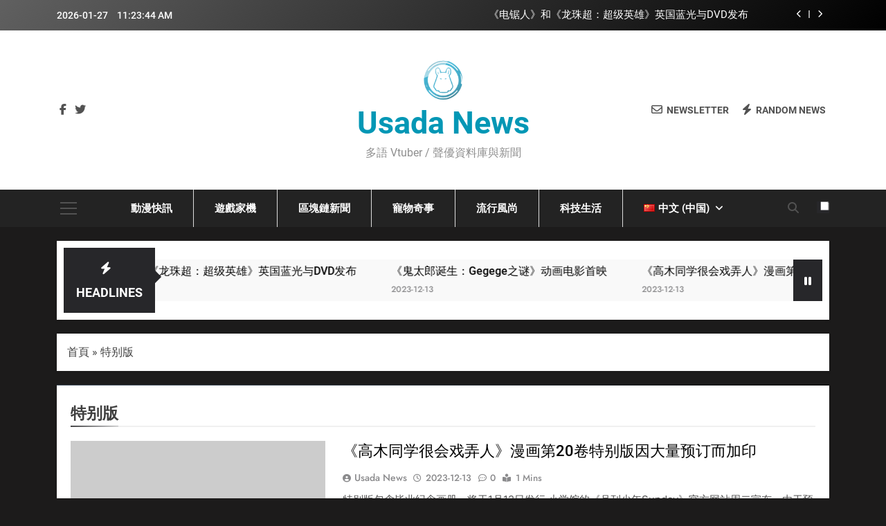

--- FILE ---
content_type: text/html; charset=UTF-8
request_url: https://usadanews.com/cn/tag/%E7%89%B9%E5%88%AB%E7%89%88/
body_size: 17859
content:
<!doctype html>
<html lang="zh-CN">
<head>
	<meta charset="UTF-8">
	<meta name="viewport" content="width=device-width, initial-scale=1">
	<link rel="profile" href="https://gmpg.org/xfn/11">
	<meta name='robots' content='index, follow, max-image-preview:large, max-snippet:-1, max-video-preview:-1' />
		<!-- Google tag (gtag.js) -->
		<script async src="https://www.googletagmanager.com/gtag/js?id=G-B65VCT4SG8"></script>
		<script>
		  window.dataLayer = window.dataLayer || [];
		  function gtag(){dataLayer.push(arguments);}
		  gtag('js', new Date());
		  gtag('config', 'G-B65VCT4SG8');
		</script>
		
	<!-- This site is optimized with the Yoast SEO plugin v26.8 - https://yoast.com/product/yoast-seo-wordpress/ -->
	<title>〈特别版〉彙整頁面 - Usada News</title>
	<link rel="canonical" href="https://usadanews.com/cn/tag/特别版/" />
	<meta property="og:locale" content="zh_CN" />
	<meta property="og:type" content="article" />
	<meta property="og:title" content="〈特别版〉彙整頁面 - Usada News" />
	<meta property="og:url" content="https://usadanews.com/cn/tag/特别版/" />
	<meta property="og:site_name" content="Usada News" />
	<meta name="twitter:card" content="summary_large_image" />
	<script type="application/ld+json" class="yoast-schema-graph">{"@context":"https://schema.org","@graph":[{"@type":"CollectionPage","@id":"https://usadanews.com/cn/tag/%e7%89%b9%e5%88%ab%e7%89%88/","url":"https://usadanews.com/cn/tag/%e7%89%b9%e5%88%ab%e7%89%88/","name":"〈特别版〉彙整頁面 - Usada News","isPartOf":{"@id":"https://usadanews.com/cn/#website"},"breadcrumb":{"@id":"https://usadanews.com/cn/tag/%e7%89%b9%e5%88%ab%e7%89%88/#breadcrumb"},"inLanguage":"zh-Hans"},{"@type":"BreadcrumbList","@id":"https://usadanews.com/cn/tag/%e7%89%b9%e5%88%ab%e7%89%88/#breadcrumb","itemListElement":[{"@type":"ListItem","position":1,"name":"首頁","item":"https://usadanews.com/"},{"@type":"ListItem","position":2,"name":"特别版"}]},{"@type":"WebSite","@id":"https://usadanews.com/cn/#website","url":"https://usadanews.com/cn/","name":"Usada News","description":"多語 Vtuber / 聲優資料庫與新聞","publisher":{"@id":"https://usadanews.com/cn/#organization"},"potentialAction":[{"@type":"SearchAction","target":{"@type":"EntryPoint","urlTemplate":"https://usadanews.com/cn/?s={search_term_string}"},"query-input":{"@type":"PropertyValueSpecification","valueRequired":true,"valueName":"search_term_string"}}],"inLanguage":"zh-Hans"},{"@type":"Organization","@id":"https://usadanews.com/cn/#organization","name":"Usada News","url":"https://usadanews.com/cn/","logo":{"@type":"ImageObject","inLanguage":"zh-Hans","@id":"https://usadanews.com/cn/#/schema/logo/image/","url":"https://usadanews.com/wp-content/uploads/2023/04/100x100.webp","contentUrl":"https://usadanews.com/wp-content/uploads/2023/04/100x100.webp","width":100,"height":100,"caption":"Usada News"},"image":{"@id":"https://usadanews.com/cn/#/schema/logo/image/"}}]}</script>
	<!-- / Yoast SEO plugin. -->


<link rel='dns-prefetch' href='//stats.wp.com' />
<link rel="alternate" type="application/rss+xml" title="Usada News &raquo; Feed" href="https://usadanews.com/cn/feed/" />
<link rel="alternate" type="application/rss+xml" title="Usada News &raquo; 评论 Feed" href="https://usadanews.com/cn/comments/feed/" />
<link rel="alternate" type="application/rss+xml" title="Usada News &raquo; 特别版 标签 Feed" href="https://usadanews.com/cn/tag/%e7%89%b9%e5%88%ab%e7%89%88/feed/" />
<style id='wp-img-auto-sizes-contain-inline-css'>
img:is([sizes=auto i],[sizes^="auto," i]){contain-intrinsic-size:3000px 1500px}
/*# sourceURL=wp-img-auto-sizes-contain-inline-css */
</style>
<style id='wp-emoji-styles-inline-css'>

	img.wp-smiley, img.emoji {
		display: inline !important;
		border: none !important;
		box-shadow: none !important;
		height: 1em !important;
		width: 1em !important;
		margin: 0 0.07em !important;
		vertical-align: -0.1em !important;
		background: none !important;
		padding: 0 !important;
	}
/*# sourceURL=wp-emoji-styles-inline-css */
</style>
<style id='wp-block-library-inline-css'>
:root{--wp-block-synced-color:#7a00df;--wp-block-synced-color--rgb:122,0,223;--wp-bound-block-color:var(--wp-block-synced-color);--wp-editor-canvas-background:#ddd;--wp-admin-theme-color:#007cba;--wp-admin-theme-color--rgb:0,124,186;--wp-admin-theme-color-darker-10:#006ba1;--wp-admin-theme-color-darker-10--rgb:0,107,160.5;--wp-admin-theme-color-darker-20:#005a87;--wp-admin-theme-color-darker-20--rgb:0,90,135;--wp-admin-border-width-focus:2px}@media (min-resolution:192dpi){:root{--wp-admin-border-width-focus:1.5px}}.wp-element-button{cursor:pointer}:root .has-very-light-gray-background-color{background-color:#eee}:root .has-very-dark-gray-background-color{background-color:#313131}:root .has-very-light-gray-color{color:#eee}:root .has-very-dark-gray-color{color:#313131}:root .has-vivid-green-cyan-to-vivid-cyan-blue-gradient-background{background:linear-gradient(135deg,#00d084,#0693e3)}:root .has-purple-crush-gradient-background{background:linear-gradient(135deg,#34e2e4,#4721fb 50%,#ab1dfe)}:root .has-hazy-dawn-gradient-background{background:linear-gradient(135deg,#faaca8,#dad0ec)}:root .has-subdued-olive-gradient-background{background:linear-gradient(135deg,#fafae1,#67a671)}:root .has-atomic-cream-gradient-background{background:linear-gradient(135deg,#fdd79a,#004a59)}:root .has-nightshade-gradient-background{background:linear-gradient(135deg,#330968,#31cdcf)}:root .has-midnight-gradient-background{background:linear-gradient(135deg,#020381,#2874fc)}:root{--wp--preset--font-size--normal:16px;--wp--preset--font-size--huge:42px}.has-regular-font-size{font-size:1em}.has-larger-font-size{font-size:2.625em}.has-normal-font-size{font-size:var(--wp--preset--font-size--normal)}.has-huge-font-size{font-size:var(--wp--preset--font-size--huge)}.has-text-align-center{text-align:center}.has-text-align-left{text-align:left}.has-text-align-right{text-align:right}.has-fit-text{white-space:nowrap!important}#end-resizable-editor-section{display:none}.aligncenter{clear:both}.items-justified-left{justify-content:flex-start}.items-justified-center{justify-content:center}.items-justified-right{justify-content:flex-end}.items-justified-space-between{justify-content:space-between}.screen-reader-text{border:0;clip-path:inset(50%);height:1px;margin:-1px;overflow:hidden;padding:0;position:absolute;width:1px;word-wrap:normal!important}.screen-reader-text:focus{background-color:#ddd;clip-path:none;color:#444;display:block;font-size:1em;height:auto;left:5px;line-height:normal;padding:15px 23px 14px;text-decoration:none;top:5px;width:auto;z-index:100000}html :where(.has-border-color){border-style:solid}html :where([style*=border-top-color]){border-top-style:solid}html :where([style*=border-right-color]){border-right-style:solid}html :where([style*=border-bottom-color]){border-bottom-style:solid}html :where([style*=border-left-color]){border-left-style:solid}html :where([style*=border-width]){border-style:solid}html :where([style*=border-top-width]){border-top-style:solid}html :where([style*=border-right-width]){border-right-style:solid}html :where([style*=border-bottom-width]){border-bottom-style:solid}html :where([style*=border-left-width]){border-left-style:solid}html :where(img[class*=wp-image-]){height:auto;max-width:100%}:where(figure){margin:0 0 1em}html :where(.is-position-sticky){--wp-admin--admin-bar--position-offset:var(--wp-admin--admin-bar--height,0px)}@media screen and (max-width:600px){html :where(.is-position-sticky){--wp-admin--admin-bar--position-offset:0px}}

/*# sourceURL=wp-block-library-inline-css */
</style><style id='wp-block-archives-inline-css'>
.wp-block-archives{box-sizing:border-box}.wp-block-archives-dropdown label{display:block}
/*# sourceURL=https://usadanews.com/wp-includes/blocks/archives/style.min.css */
</style>
<style id='wp-block-categories-inline-css'>
.wp-block-categories{box-sizing:border-box}.wp-block-categories.alignleft{margin-right:2em}.wp-block-categories.alignright{margin-left:2em}.wp-block-categories.wp-block-categories-dropdown.aligncenter{text-align:center}.wp-block-categories .wp-block-categories__label{display:block;width:100%}
/*# sourceURL=https://usadanews.com/wp-includes/blocks/categories/style.min.css */
</style>
<style id='wp-block-heading-inline-css'>
h1:where(.wp-block-heading).has-background,h2:where(.wp-block-heading).has-background,h3:where(.wp-block-heading).has-background,h4:where(.wp-block-heading).has-background,h5:where(.wp-block-heading).has-background,h6:where(.wp-block-heading).has-background{padding:1.25em 2.375em}h1.has-text-align-left[style*=writing-mode]:where([style*=vertical-lr]),h1.has-text-align-right[style*=writing-mode]:where([style*=vertical-rl]),h2.has-text-align-left[style*=writing-mode]:where([style*=vertical-lr]),h2.has-text-align-right[style*=writing-mode]:where([style*=vertical-rl]),h3.has-text-align-left[style*=writing-mode]:where([style*=vertical-lr]),h3.has-text-align-right[style*=writing-mode]:where([style*=vertical-rl]),h4.has-text-align-left[style*=writing-mode]:where([style*=vertical-lr]),h4.has-text-align-right[style*=writing-mode]:where([style*=vertical-rl]),h5.has-text-align-left[style*=writing-mode]:where([style*=vertical-lr]),h5.has-text-align-right[style*=writing-mode]:where([style*=vertical-rl]),h6.has-text-align-left[style*=writing-mode]:where([style*=vertical-lr]),h6.has-text-align-right[style*=writing-mode]:where([style*=vertical-rl]){rotate:180deg}
/*# sourceURL=https://usadanews.com/wp-includes/blocks/heading/style.min.css */
</style>
<style id='wp-block-latest-comments-inline-css'>
ol.wp-block-latest-comments{box-sizing:border-box;margin-left:0}:where(.wp-block-latest-comments:not([style*=line-height] .wp-block-latest-comments__comment)){line-height:1.1}:where(.wp-block-latest-comments:not([style*=line-height] .wp-block-latest-comments__comment-excerpt p)){line-height:1.8}.has-dates :where(.wp-block-latest-comments:not([style*=line-height])),.has-excerpts :where(.wp-block-latest-comments:not([style*=line-height])){line-height:1.5}.wp-block-latest-comments .wp-block-latest-comments{padding-left:0}.wp-block-latest-comments__comment{list-style:none;margin-bottom:1em}.has-avatars .wp-block-latest-comments__comment{list-style:none;min-height:2.25em}.has-avatars .wp-block-latest-comments__comment .wp-block-latest-comments__comment-excerpt,.has-avatars .wp-block-latest-comments__comment .wp-block-latest-comments__comment-meta{margin-left:3.25em}.wp-block-latest-comments__comment-excerpt p{font-size:.875em;margin:.36em 0 1.4em}.wp-block-latest-comments__comment-date{display:block;font-size:.75em}.wp-block-latest-comments .avatar,.wp-block-latest-comments__comment-avatar{border-radius:1.5em;display:block;float:left;height:2.5em;margin-right:.75em;width:2.5em}.wp-block-latest-comments[class*=-font-size] a,.wp-block-latest-comments[style*=font-size] a{font-size:inherit}
/*# sourceURL=https://usadanews.com/wp-includes/blocks/latest-comments/style.min.css */
</style>
<style id='wp-block-latest-posts-inline-css'>
.wp-block-latest-posts{box-sizing:border-box}.wp-block-latest-posts.alignleft{margin-right:2em}.wp-block-latest-posts.alignright{margin-left:2em}.wp-block-latest-posts.wp-block-latest-posts__list{list-style:none}.wp-block-latest-posts.wp-block-latest-posts__list li{clear:both;overflow-wrap:break-word}.wp-block-latest-posts.is-grid{display:flex;flex-wrap:wrap}.wp-block-latest-posts.is-grid li{margin:0 1.25em 1.25em 0;width:100%}@media (min-width:600px){.wp-block-latest-posts.columns-2 li{width:calc(50% - .625em)}.wp-block-latest-posts.columns-2 li:nth-child(2n){margin-right:0}.wp-block-latest-posts.columns-3 li{width:calc(33.33333% - .83333em)}.wp-block-latest-posts.columns-3 li:nth-child(3n){margin-right:0}.wp-block-latest-posts.columns-4 li{width:calc(25% - .9375em)}.wp-block-latest-posts.columns-4 li:nth-child(4n){margin-right:0}.wp-block-latest-posts.columns-5 li{width:calc(20% - 1em)}.wp-block-latest-posts.columns-5 li:nth-child(5n){margin-right:0}.wp-block-latest-posts.columns-6 li{width:calc(16.66667% - 1.04167em)}.wp-block-latest-posts.columns-6 li:nth-child(6n){margin-right:0}}:root :where(.wp-block-latest-posts.is-grid){padding:0}:root :where(.wp-block-latest-posts.wp-block-latest-posts__list){padding-left:0}.wp-block-latest-posts__post-author,.wp-block-latest-posts__post-date{display:block;font-size:.8125em}.wp-block-latest-posts__post-excerpt,.wp-block-latest-posts__post-full-content{margin-bottom:1em;margin-top:.5em}.wp-block-latest-posts__featured-image a{display:inline-block}.wp-block-latest-posts__featured-image img{height:auto;max-width:100%;width:auto}.wp-block-latest-posts__featured-image.alignleft{float:left;margin-right:1em}.wp-block-latest-posts__featured-image.alignright{float:right;margin-left:1em}.wp-block-latest-posts__featured-image.aligncenter{margin-bottom:1em;text-align:center}
/*# sourceURL=https://usadanews.com/wp-includes/blocks/latest-posts/style.min.css */
</style>
<style id='wp-block-search-inline-css'>
.wp-block-search__button{margin-left:10px;word-break:normal}.wp-block-search__button.has-icon{line-height:0}.wp-block-search__button svg{height:1.25em;min-height:24px;min-width:24px;width:1.25em;fill:currentColor;vertical-align:text-bottom}:where(.wp-block-search__button){border:1px solid #ccc;padding:6px 10px}.wp-block-search__inside-wrapper{display:flex;flex:auto;flex-wrap:nowrap;max-width:100%}.wp-block-search__label{width:100%}.wp-block-search.wp-block-search__button-only .wp-block-search__button{box-sizing:border-box;display:flex;flex-shrink:0;justify-content:center;margin-left:0;max-width:100%}.wp-block-search.wp-block-search__button-only .wp-block-search__inside-wrapper{min-width:0!important;transition-property:width}.wp-block-search.wp-block-search__button-only .wp-block-search__input{flex-basis:100%;transition-duration:.3s}.wp-block-search.wp-block-search__button-only.wp-block-search__searchfield-hidden,.wp-block-search.wp-block-search__button-only.wp-block-search__searchfield-hidden .wp-block-search__inside-wrapper{overflow:hidden}.wp-block-search.wp-block-search__button-only.wp-block-search__searchfield-hidden .wp-block-search__input{border-left-width:0!important;border-right-width:0!important;flex-basis:0;flex-grow:0;margin:0;min-width:0!important;padding-left:0!important;padding-right:0!important;width:0!important}:where(.wp-block-search__input){appearance:none;border:1px solid #949494;flex-grow:1;font-family:inherit;font-size:inherit;font-style:inherit;font-weight:inherit;letter-spacing:inherit;line-height:inherit;margin-left:0;margin-right:0;min-width:3rem;padding:8px;text-decoration:unset!important;text-transform:inherit}:where(.wp-block-search__button-inside .wp-block-search__inside-wrapper){background-color:#fff;border:1px solid #949494;box-sizing:border-box;padding:4px}:where(.wp-block-search__button-inside .wp-block-search__inside-wrapper) .wp-block-search__input{border:none;border-radius:0;padding:0 4px}:where(.wp-block-search__button-inside .wp-block-search__inside-wrapper) .wp-block-search__input:focus{outline:none}:where(.wp-block-search__button-inside .wp-block-search__inside-wrapper) :where(.wp-block-search__button){padding:4px 8px}.wp-block-search.aligncenter .wp-block-search__inside-wrapper{margin:auto}.wp-block[data-align=right] .wp-block-search.wp-block-search__button-only .wp-block-search__inside-wrapper{float:right}
/*# sourceURL=https://usadanews.com/wp-includes/blocks/search/style.min.css */
</style>
<style id='wp-block-group-inline-css'>
.wp-block-group{box-sizing:border-box}:where(.wp-block-group.wp-block-group-is-layout-constrained){position:relative}
/*# sourceURL=https://usadanews.com/wp-includes/blocks/group/style.min.css */
</style>
<style id='global-styles-inline-css'>
:root{--wp--preset--aspect-ratio--square: 1;--wp--preset--aspect-ratio--4-3: 4/3;--wp--preset--aspect-ratio--3-4: 3/4;--wp--preset--aspect-ratio--3-2: 3/2;--wp--preset--aspect-ratio--2-3: 2/3;--wp--preset--aspect-ratio--16-9: 16/9;--wp--preset--aspect-ratio--9-16: 9/16;--wp--preset--color--black: #000000;--wp--preset--color--cyan-bluish-gray: #abb8c3;--wp--preset--color--white: #ffffff;--wp--preset--color--pale-pink: #f78da7;--wp--preset--color--vivid-red: #cf2e2e;--wp--preset--color--luminous-vivid-orange: #ff6900;--wp--preset--color--luminous-vivid-amber: #fcb900;--wp--preset--color--light-green-cyan: #7bdcb5;--wp--preset--color--vivid-green-cyan: #00d084;--wp--preset--color--pale-cyan-blue: #8ed1fc;--wp--preset--color--vivid-cyan-blue: #0693e3;--wp--preset--color--vivid-purple: #9b51e0;--wp--preset--gradient--vivid-cyan-blue-to-vivid-purple: linear-gradient(135deg,rgb(6,147,227) 0%,rgb(155,81,224) 100%);--wp--preset--gradient--light-green-cyan-to-vivid-green-cyan: linear-gradient(135deg,rgb(122,220,180) 0%,rgb(0,208,130) 100%);--wp--preset--gradient--luminous-vivid-amber-to-luminous-vivid-orange: linear-gradient(135deg,rgb(252,185,0) 0%,rgb(255,105,0) 100%);--wp--preset--gradient--luminous-vivid-orange-to-vivid-red: linear-gradient(135deg,rgb(255,105,0) 0%,rgb(207,46,46) 100%);--wp--preset--gradient--very-light-gray-to-cyan-bluish-gray: linear-gradient(135deg,rgb(238,238,238) 0%,rgb(169,184,195) 100%);--wp--preset--gradient--cool-to-warm-spectrum: linear-gradient(135deg,rgb(74,234,220) 0%,rgb(151,120,209) 20%,rgb(207,42,186) 40%,rgb(238,44,130) 60%,rgb(251,105,98) 80%,rgb(254,248,76) 100%);--wp--preset--gradient--blush-light-purple: linear-gradient(135deg,rgb(255,206,236) 0%,rgb(152,150,240) 100%);--wp--preset--gradient--blush-bordeaux: linear-gradient(135deg,rgb(254,205,165) 0%,rgb(254,45,45) 50%,rgb(107,0,62) 100%);--wp--preset--gradient--luminous-dusk: linear-gradient(135deg,rgb(255,203,112) 0%,rgb(199,81,192) 50%,rgb(65,88,208) 100%);--wp--preset--gradient--pale-ocean: linear-gradient(135deg,rgb(255,245,203) 0%,rgb(182,227,212) 50%,rgb(51,167,181) 100%);--wp--preset--gradient--electric-grass: linear-gradient(135deg,rgb(202,248,128) 0%,rgb(113,206,126) 100%);--wp--preset--gradient--midnight: linear-gradient(135deg,rgb(2,3,129) 0%,rgb(40,116,252) 100%);--wp--preset--font-size--small: 13px;--wp--preset--font-size--medium: 20px;--wp--preset--font-size--large: 36px;--wp--preset--font-size--x-large: 42px;--wp--preset--spacing--20: 0.44rem;--wp--preset--spacing--30: 0.67rem;--wp--preset--spacing--40: 1rem;--wp--preset--spacing--50: 1.5rem;--wp--preset--spacing--60: 2.25rem;--wp--preset--spacing--70: 3.38rem;--wp--preset--spacing--80: 5.06rem;--wp--preset--shadow--natural: 6px 6px 9px rgba(0, 0, 0, 0.2);--wp--preset--shadow--deep: 12px 12px 50px rgba(0, 0, 0, 0.4);--wp--preset--shadow--sharp: 6px 6px 0px rgba(0, 0, 0, 0.2);--wp--preset--shadow--outlined: 6px 6px 0px -3px rgb(255, 255, 255), 6px 6px rgb(0, 0, 0);--wp--preset--shadow--crisp: 6px 6px 0px rgb(0, 0, 0);}:where(.is-layout-flex){gap: 0.5em;}:where(.is-layout-grid){gap: 0.5em;}body .is-layout-flex{display: flex;}.is-layout-flex{flex-wrap: wrap;align-items: center;}.is-layout-flex > :is(*, div){margin: 0;}body .is-layout-grid{display: grid;}.is-layout-grid > :is(*, div){margin: 0;}:where(.wp-block-columns.is-layout-flex){gap: 2em;}:where(.wp-block-columns.is-layout-grid){gap: 2em;}:where(.wp-block-post-template.is-layout-flex){gap: 1.25em;}:where(.wp-block-post-template.is-layout-grid){gap: 1.25em;}.has-black-color{color: var(--wp--preset--color--black) !important;}.has-cyan-bluish-gray-color{color: var(--wp--preset--color--cyan-bluish-gray) !important;}.has-white-color{color: var(--wp--preset--color--white) !important;}.has-pale-pink-color{color: var(--wp--preset--color--pale-pink) !important;}.has-vivid-red-color{color: var(--wp--preset--color--vivid-red) !important;}.has-luminous-vivid-orange-color{color: var(--wp--preset--color--luminous-vivid-orange) !important;}.has-luminous-vivid-amber-color{color: var(--wp--preset--color--luminous-vivid-amber) !important;}.has-light-green-cyan-color{color: var(--wp--preset--color--light-green-cyan) !important;}.has-vivid-green-cyan-color{color: var(--wp--preset--color--vivid-green-cyan) !important;}.has-pale-cyan-blue-color{color: var(--wp--preset--color--pale-cyan-blue) !important;}.has-vivid-cyan-blue-color{color: var(--wp--preset--color--vivid-cyan-blue) !important;}.has-vivid-purple-color{color: var(--wp--preset--color--vivid-purple) !important;}.has-black-background-color{background-color: var(--wp--preset--color--black) !important;}.has-cyan-bluish-gray-background-color{background-color: var(--wp--preset--color--cyan-bluish-gray) !important;}.has-white-background-color{background-color: var(--wp--preset--color--white) !important;}.has-pale-pink-background-color{background-color: var(--wp--preset--color--pale-pink) !important;}.has-vivid-red-background-color{background-color: var(--wp--preset--color--vivid-red) !important;}.has-luminous-vivid-orange-background-color{background-color: var(--wp--preset--color--luminous-vivid-orange) !important;}.has-luminous-vivid-amber-background-color{background-color: var(--wp--preset--color--luminous-vivid-amber) !important;}.has-light-green-cyan-background-color{background-color: var(--wp--preset--color--light-green-cyan) !important;}.has-vivid-green-cyan-background-color{background-color: var(--wp--preset--color--vivid-green-cyan) !important;}.has-pale-cyan-blue-background-color{background-color: var(--wp--preset--color--pale-cyan-blue) !important;}.has-vivid-cyan-blue-background-color{background-color: var(--wp--preset--color--vivid-cyan-blue) !important;}.has-vivid-purple-background-color{background-color: var(--wp--preset--color--vivid-purple) !important;}.has-black-border-color{border-color: var(--wp--preset--color--black) !important;}.has-cyan-bluish-gray-border-color{border-color: var(--wp--preset--color--cyan-bluish-gray) !important;}.has-white-border-color{border-color: var(--wp--preset--color--white) !important;}.has-pale-pink-border-color{border-color: var(--wp--preset--color--pale-pink) !important;}.has-vivid-red-border-color{border-color: var(--wp--preset--color--vivid-red) !important;}.has-luminous-vivid-orange-border-color{border-color: var(--wp--preset--color--luminous-vivid-orange) !important;}.has-luminous-vivid-amber-border-color{border-color: var(--wp--preset--color--luminous-vivid-amber) !important;}.has-light-green-cyan-border-color{border-color: var(--wp--preset--color--light-green-cyan) !important;}.has-vivid-green-cyan-border-color{border-color: var(--wp--preset--color--vivid-green-cyan) !important;}.has-pale-cyan-blue-border-color{border-color: var(--wp--preset--color--pale-cyan-blue) !important;}.has-vivid-cyan-blue-border-color{border-color: var(--wp--preset--color--vivid-cyan-blue) !important;}.has-vivid-purple-border-color{border-color: var(--wp--preset--color--vivid-purple) !important;}.has-vivid-cyan-blue-to-vivid-purple-gradient-background{background: var(--wp--preset--gradient--vivid-cyan-blue-to-vivid-purple) !important;}.has-light-green-cyan-to-vivid-green-cyan-gradient-background{background: var(--wp--preset--gradient--light-green-cyan-to-vivid-green-cyan) !important;}.has-luminous-vivid-amber-to-luminous-vivid-orange-gradient-background{background: var(--wp--preset--gradient--luminous-vivid-amber-to-luminous-vivid-orange) !important;}.has-luminous-vivid-orange-to-vivid-red-gradient-background{background: var(--wp--preset--gradient--luminous-vivid-orange-to-vivid-red) !important;}.has-very-light-gray-to-cyan-bluish-gray-gradient-background{background: var(--wp--preset--gradient--very-light-gray-to-cyan-bluish-gray) !important;}.has-cool-to-warm-spectrum-gradient-background{background: var(--wp--preset--gradient--cool-to-warm-spectrum) !important;}.has-blush-light-purple-gradient-background{background: var(--wp--preset--gradient--blush-light-purple) !important;}.has-blush-bordeaux-gradient-background{background: var(--wp--preset--gradient--blush-bordeaux) !important;}.has-luminous-dusk-gradient-background{background: var(--wp--preset--gradient--luminous-dusk) !important;}.has-pale-ocean-gradient-background{background: var(--wp--preset--gradient--pale-ocean) !important;}.has-electric-grass-gradient-background{background: var(--wp--preset--gradient--electric-grass) !important;}.has-midnight-gradient-background{background: var(--wp--preset--gradient--midnight) !important;}.has-small-font-size{font-size: var(--wp--preset--font-size--small) !important;}.has-medium-font-size{font-size: var(--wp--preset--font-size--medium) !important;}.has-large-font-size{font-size: var(--wp--preset--font-size--large) !important;}.has-x-large-font-size{font-size: var(--wp--preset--font-size--x-large) !important;}
/*# sourceURL=global-styles-inline-css */
</style>

<style id='classic-theme-styles-inline-css'>
/*! This file is auto-generated */
.wp-block-button__link{color:#fff;background-color:#32373c;border-radius:9999px;box-shadow:none;text-decoration:none;padding:calc(.667em + 2px) calc(1.333em + 2px);font-size:1.125em}.wp-block-file__button{background:#32373c;color:#fff;text-decoration:none}
/*# sourceURL=/wp-includes/css/classic-themes.min.css */
</style>
<link rel='stylesheet' id='vtuber-portal-css' href='https://usadanews.com/wp-content/plugins/vtuber-portal/assets/vtuber-portal.css?ver=1.0.0' media='all' />
<link rel='stylesheet' id='fontawesome-css' href='https://usadanews.com/wp-content/themes/newsmatic/assets/lib/fontawesome/css/all.min.css?ver=5.15.3' media='all' />
<link rel='stylesheet' id='fontawesome-6-css' href='https://usadanews.com/wp-content/themes/newsmatic/assets/lib/fontawesome-6/css/all.min.css?ver=6.5.1' media='all' />
<link rel='stylesheet' id='slick-css' href='https://usadanews.com/wp-content/themes/newsmatic/assets/lib/slick/slick.css?ver=1.8.1' media='all' />
<link rel='stylesheet' id='newsmatic-typo-fonts-css' href='https://usadanews.com/wp-content/fonts/37723d31510d1fa7cbfb00fbde1b6676.css' media='all' />
<link rel='stylesheet' id='newsmatic-style-css' href='https://usadanews.com/wp-content/themes/newsmatic/style.css?ver=1.3.18' media='all' />
<style id='newsmatic-style-inline-css'>
body.newsmatic_font_typography{ --newsmatic-global-preset-color-1: #64748b;}
 body.newsmatic_font_typography{ --newsmatic-global-preset-color-2: #27272a;}
 body.newsmatic_font_typography{ --newsmatic-global-preset-color-3: #ef4444;}
 body.newsmatic_font_typography{ --newsmatic-global-preset-color-4: #eab308;}
 body.newsmatic_font_typography{ --newsmatic-global-preset-color-5: #84cc16;}
 body.newsmatic_font_typography{ --newsmatic-global-preset-color-6: #22c55e;}
 body.newsmatic_font_typography{ --newsmatic-global-preset-color-7: #06b6d4;}
 body.newsmatic_font_typography{ --newsmatic-global-preset-color-8: #0284c7;}
 body.newsmatic_font_typography{ --newsmatic-global-preset-color-9: #6366f1;}
 body.newsmatic_font_typography{ --newsmatic-global-preset-color-10: #84cc16;}
 body.newsmatic_font_typography{ --newsmatic-global-preset-color-11: #a855f7;}
 body.newsmatic_font_typography{ --newsmatic-global-preset-color-12: #f43f5e;}
 body.newsmatic_font_typography{ --newsmatic-global-preset-gradient-color-1: linear-gradient( 135deg, #485563 10%, #29323c 100%);}
 body.newsmatic_font_typography{ --newsmatic-global-preset-gradient-color-2: linear-gradient( 135deg, #FF512F 10%, #F09819 100%);}
 body.newsmatic_font_typography{ --newsmatic-global-preset-gradient-color-3: linear-gradient( 135deg, #00416A 10%, #E4E5E6 100%);}
 body.newsmatic_font_typography{ --newsmatic-global-preset-gradient-color-4: linear-gradient( 135deg, #CE9FFC 10%, #7367F0 100%);}
 body.newsmatic_font_typography{ --newsmatic-global-preset-gradient-color-5: linear-gradient( 135deg, #90F7EC 10%, #32CCBC 100%);}
 body.newsmatic_font_typography{ --newsmatic-global-preset-gradient-color-6: linear-gradient( 135deg, #81FBB8 10%, #28C76F 100%);}
 body.newsmatic_font_typography{ --newsmatic-global-preset-gradient-color-7: linear-gradient( 135deg, #EB3349 10%, #F45C43 100%);}
 body.newsmatic_font_typography{ --newsmatic-global-preset-gradient-color-8: linear-gradient( 135deg, #FFF720 10%, #3CD500 100%);}
 body.newsmatic_font_typography{ --newsmatic-global-preset-gradient-color-9: linear-gradient( 135deg, #FF96F9 10%, #C32BAC 100%);}
 body.newsmatic_font_typography{ --newsmatic-global-preset-gradient-color-10: linear-gradient( 135deg, #69FF97 10%, #00E4FF 100%);}
 body.newsmatic_font_typography{ --newsmatic-global-preset-gradient-color-11: linear-gradient( 135deg, #3C8CE7 10%, #00EAFF 100%);}
 body.newsmatic_font_typography{ --newsmatic-global-preset-gradient-color-12: linear-gradient( 135deg, #FF7AF5 10%, #513162 100%);}
 body.newsmatic_font_typography{ --theme-block-top-border-color: linear-gradient(135deg,rgb(72,85,99) 10%,rgb(0,0,0) 100%);}
.newsmatic_font_typography { --header-padding: 35px;} .newsmatic_font_typography { --header-padding-tablet: 30px;} .newsmatic_font_typography { --header-padding-smartphone: 30px;}.newsmatic_main_body .site-header.layout--default .top-header{ background: linear-gradient(135deg,rgb(96,96,96) 0%,rgb(0,0,0) 100%)}.newsmatic_main_body .site-header.layout--default .menu-section{ background: #232323}.newsmatic_font_typography .header-custom-button{ background: linear-gradient(135deg,rgb(89,89,89) 0%,rgb(1,1,1) 100%)}.newsmatic_font_typography .header-custom-button:hover{ background: linear-gradient(135deg,rgb(96,96,96) 0%,rgb(13,13,13) 100%)}.newsmatic_font_typography { --site-title-family : Roboto; }
.newsmatic_font_typography { --site-title-weight : 700; }
.newsmatic_font_typography { --site-title-texttransform : capitalize; }
.newsmatic_font_typography { --site-title-textdecoration : none; }
.newsmatic_font_typography { --site-title-size : 45px; }
.newsmatic_font_typography { --site-title-size-tab : 43px; }
.newsmatic_font_typography { --site-title-size-mobile : 40px; }
.newsmatic_font_typography { --site-title-lineheight : 45px; }
.newsmatic_font_typography { --site-title-lineheight-tab : 42px; }
.newsmatic_font_typography { --site-title-lineheight-mobile : 40px; }
.newsmatic_font_typography { --site-title-letterspacing : 0px; }
.newsmatic_font_typography { --site-title-letterspacing-tab : 0px; }
.newsmatic_font_typography { --site-title-letterspacing-mobile : 0px; }
.newsmatic_font_typography { --site-tagline-family : Roboto; }
.newsmatic_font_typography { --site-tagline-weight : 400; }
.newsmatic_font_typography { --site-tagline-texttransform : capitalize; }
.newsmatic_font_typography { --site-tagline-textdecoration : none; }
.newsmatic_font_typography { --site-tagline-size : 16px; }
.newsmatic_font_typography { --site-tagline-size-tab : 16px; }
.newsmatic_font_typography { --site-tagline-size-mobile : 16px; }
.newsmatic_font_typography { --site-tagline-lineheight : 26px; }
.newsmatic_font_typography { --site-tagline-lineheight-tab : 26px; }
.newsmatic_font_typography { --site-tagline-lineheight-mobile : 16px; }
.newsmatic_font_typography { --site-tagline-letterspacing : 0px; }
.newsmatic_font_typography { --site-tagline-letterspacing-tab : 0px; }
.newsmatic_font_typography { --site-tagline-letterspacing-mobile : 0px; }
body .site-branding img.custom-logo{ width: 64px; }@media(max-width: 940px) { body .site-branding img.custom-logo{ width: 200px; } }
@media(max-width: 610px) { body .site-branding img.custom-logo{ width: 200px; } }
.newsmatic_font_typography  { --menu-color: #ffffff;}.newsmatic_font_typography  { --sidebar-toggle-color: #525252;}.newsmatic_font_typography  { --sidebar-toggle-color-hover : #1c1b1b; }.newsmatic_font_typography  { --search-color: #525252;}.newsmatic_font_typography  { --search-color-hover : #181717; }.newsmatic_main_body { --site-bk-color: #1c1b1b}.newsmatic_font_typography  { --move-to-top-background-color: #181717;}.newsmatic_font_typography  { --move-to-top-background-color-hover : #1a1919; }.newsmatic_font_typography  { --move-to-top-color: #fff;}.newsmatic_font_typography  { --move-to-top-color-hover : #fff; }@media(max-width: 610px) { .ads-banner{ display : block;} }@media(max-width: 610px) { body #newsmatic-scroll-to-top.show{ display : block;} }body .site-header.layout--default .menu-section .row{ border-top: 1px none #ffffff;}body .site-footer.dark_bk{ border-top: 5px solid #1B8415;}.newsmatic_font_typography  { --custom-btn-color: #ffffff;}.newsmatic_font_typography  { --custom-btn-color-hover : #ffffff; } body.newsmatic_main_body{ --theme-color-red: var( --newsmatic-global-preset-color-2 );} body.newsmatic_dark_mode{ --theme-color-red: var( --newsmatic-global-preset-color-2 );}body .post-categories .cat-item.cat-34 { background-color : #1B8415} body .newsmatic-category-no-bk .post-categories .cat-item.cat-34 a  { color : #1B8415} body.single .post-categories .cat-item.cat-34 { background-color : #1B8415}  #main-banner-section .main-banner-slider figure.post-thumb { border-radius: 0px; } #main-banner-section .main-banner-slider .post-element{ border-radius: 0px;}
 @media (max-width: 769px){ #main-banner-section .main-banner-slider figure.post-thumb { border-radius: 0px; } #main-banner-section .main-banner-slider .post-element { border-radius: 0px; } }
 @media (max-width: 548px){ #main-banner-section .main-banner-slider figure.post-thumb  { border-radius: 0px; } #main-banner-section .main-banner-slider .post-element { border-radius: 0px; } }
 #main-banner-section .main-banner-trailing-posts figure.post-thumb, #main-banner-section .banner-trailing-posts figure.post-thumb { border-radius: 0px } #main-banner-section .banner-trailing-posts .post-element { border-radius: 0px;}
 @media (max-width: 769px){ #main-banner-section .main-banner-trailing-posts figure.post-thumb,
				#main-banner-section .banner-trailing-posts figure.post-thumb { border-radius: 0px } #main-banner-section .banner-trailing-posts .post-element { border-radius: 0px;} }
 @media (max-width: 548px){ #main-banner-section .main-banner-trailing-posts figure.post-thumb,
				#main-banner-section .banner-trailing-posts figure.post-thumb  { border-radius: 0px  } #main-banner-section .banner-trailing-posts .post-element { border-radius: 0px;} }
 main.site-main .primary-content article figure.post-thumb-wrap { padding-bottom: calc( 0.25 * 100% ) }
 @media (max-width: 769px){ main.site-main .primary-content article figure.post-thumb-wrap { padding-bottom: calc( 0.4 * 100% ) } }
 @media (max-width: 548px){ main.site-main .primary-content article figure.post-thumb-wrap { padding-bottom: calc( 0.4 * 100% ) } }
 main.site-main .primary-content article figure.post-thumb-wrap { border-radius: 0px}
 @media (max-width: 769px){ main.site-main .primary-content article figure.post-thumb-wrap { border-radius: 0px } }
 @media (max-width: 548px){ main.site-main .primary-content article figure.post-thumb-wrap { border-radius: 0px  } }
#block--1702627732881i article figure.post-thumb-wrap { padding-bottom: calc( 0.6 * 100% ) }
 @media (max-width: 769px){ #block--1702627732881i article figure.post-thumb-wrap { padding-bottom: calc( 0.8 * 100% ) } }
 @media (max-width: 548px){ #block--1702627732881i article figure.post-thumb-wrap { padding-bottom: calc( 0.6 * 100% ) }}
#block--1702627732881i article figure.post-thumb-wrap { border-radius: 0px }
 @media (max-width: 769px){ #block--1702627732881i article figure.post-thumb-wrap { border-radius: 0px } }
 @media (max-width: 548px){ #block--1702627732881i article figure.post-thumb-wrap { border-radius: 0px } }
#block--1702627732884c article figure.post-thumb-wrap { padding-bottom: calc( 0.6 * 100% ) }
 @media (max-width: 769px){ #block--1702627732884c article figure.post-thumb-wrap { padding-bottom: calc( 0.8 * 100% ) } }
 @media (max-width: 548px){ #block--1702627732884c article figure.post-thumb-wrap { padding-bottom: calc( 0.6 * 100% ) }}
#block--1702627732884c article figure.post-thumb-wrap { border-radius: 0px }
 @media (max-width: 769px){ #block--1702627732884c article figure.post-thumb-wrap { border-radius: 0px } }
 @media (max-width: 548px){ #block--1702627732884c article figure.post-thumb-wrap { border-radius: 0px } }
#block--1702627732886j article figure.post-thumb-wrap { padding-bottom: calc( 0.25 * 100% ) }
 @media (max-width: 769px){ #block--1702627732886j article figure.post-thumb-wrap { padding-bottom: calc( 0.25 * 100% ) } }
 @media (max-width: 548px){ #block--1702627732886j article figure.post-thumb-wrap { padding-bottom: calc( 0.25 * 100% ) }}
#block--1702627732886j article figure.post-thumb-wrap { border-radius: 0px }
 @media (max-width: 769px){ #block--1702627732886j article figure.post-thumb-wrap { border-radius: 0px } }
 @media (max-width: 548px){ #block--1702627732886j article figure.post-thumb-wrap { border-radius: 0px } }
#block--1702627732888j article figure.post-thumb-wrap { padding-bottom: calc( 0.6 * 100% ) }
 @media (max-width: 769px){ #block--1702627732888j article figure.post-thumb-wrap { padding-bottom: calc( 0.8 * 100% ) } }
 @media (max-width: 548px){ #block--1702627732888j article figure.post-thumb-wrap { padding-bottom: calc( 0.6 * 100% ) }}
#block--1702627732888j article figure.post-thumb-wrap { border-radius: 0px }
 @media (max-width: 769px){ #block--1702627732888j article figure.post-thumb-wrap { border-radius: 0px } }
 @media (max-width: 548px){ #block--1702627732888j article figure.post-thumb-wrap { border-radius: 0px } }
/*# sourceURL=newsmatic-style-inline-css */
</style>
<link rel='stylesheet' id='newsmatic-main-style-css' href='https://usadanews.com/wp-content/themes/newsmatic/assets/css/main.css?ver=1.3.18' media='all' />
<link rel='stylesheet' id='newsmatic-loader-style-css' href='https://usadanews.com/wp-content/themes/newsmatic/assets/css/loader.css?ver=1.3.18' media='all' />
<link rel='stylesheet' id='newsmatic-responsive-style-css' href='https://usadanews.com/wp-content/themes/newsmatic/assets/css/responsive.css?ver=1.3.18' media='all' />
<script src="https://usadanews.com/wp-includes/js/jquery/jquery.min.js?ver=3.7.1" id="jquery-core-js"></script>
<script src="https://usadanews.com/wp-includes/js/jquery/jquery-migrate.min.js?ver=3.4.1" id="jquery-migrate-js"></script>
<link rel="https://api.w.org/" href="https://usadanews.com/wp-json/" /><link rel="alternate" title="JSON" type="application/json" href="https://usadanews.com/wp-json/wp/v2/tags/437" /><link rel="EditURI" type="application/rsd+xml" title="RSD" href="https://usadanews.com/xmlrpc.php?rsd" />
<meta name="generator" content="WordPress 6.9" />
<!-- HFCM by 99 Robots - Snippet # 1: gtag -->
<!-- Google tag (gtag.js) -->
<script async src="https://www.googletagmanager.com/gtag/js?id=G-X1784WWBL0"></script>
<script>
  window.dataLayer = window.dataLayer || [];
  function gtag(){dataLayer.push(arguments);}
  gtag('js', new Date());

  gtag('config', 'G-X1784WWBL0');
</script>
<!-- /end HFCM by 99 Robots -->
	<style>img#wpstats{display:none}</style>
				<style type="text/css">
							header .site-title a, header .site-title a:after  {
					color: #0397b5;
				}
				header .site-title a:hover {
					color: #090a00;
				}
								.site-description {
						color: #8f8f8f;
					}
						</style>
		<link rel="icon" href="https://usadanews.com/wp-content/uploads/2023/04/cropped-256256_waifu2x_art_noise3_scale-32x32.webp" sizes="32x32" />
<link rel="icon" href="https://usadanews.com/wp-content/uploads/2023/04/cropped-256256_waifu2x_art_noise3_scale-192x192.webp" sizes="192x192" />
<link rel="apple-touch-icon" href="https://usadanews.com/wp-content/uploads/2023/04/cropped-256256_waifu2x_art_noise3_scale-180x180.webp" />
<meta name="msapplication-TileImage" content="https://usadanews.com/wp-content/uploads/2023/04/cropped-256256_waifu2x_art_noise3_scale-270x270.webp" />
		<style id="wp-custom-css">
			/* 菜單欄樣式 */
.nav-menu {
    text-align: center; /* 項目置中對齊 */
}

/* 菜單欄項目樣式 */
.nav-menu > li {
    display: inline-block; /* 項目水平顯示 */
    margin: 0; /* 移除間距 */
    padding: 0 15px; /* 左右內邊距 */
    border-right: 1px solid #ddd; /* 項目之間的分隔線 */
    position: relative; /* 為懸浮提示定位 */
}

/* 移除最後一個菜單項目的分隔線 */
.nav-menu > li:last-child {
    border-right: none;
}

/* 菜單欄連結樣式 */
.nav-menu > li > a {
    color: #333; /* 連結文字顏色 */
    text-decoration: none; /* 去除下劃線 */
    font-weight: bold; /* 字體加粗 */
    display: block; /* 支持邊距和填充 */
    padding: 25px 0; /* 增加點擊區域，並增大高度 */
    font-size: 1.2em; /* 增大字體大小 */
    transition: color 0.3s ease; /* 平滑顏色過渡效果 */
}

/* 菜單欄連結懸浮樣式 */
.nav-menu > li > a:hover, .nav-menu > li.current-menu-item > a {
    color: #0056b3; /* 懸浮時文字顏色變更 */
    background-color: transparent; /* 背景色保持透明 */
}

/* 激活狀態的導航菜單項目樣式 */
.nav-menu > li.current-menu-item > a {
    color: #0056b3; /* 當前活動連結的文字顏色 */
    border-bottom: 3px solid #0056b3; /* 當前活動連結的底部邊框 */
}

/* 隱藏懸浮提示框 */
.menu-item-description {
    display: none; /* 預設不顯示描述 */
}

/* 響應式設計的樣式調整 */
@media (max-width: 768px) {
    .nav-menu > li > a {
        font-size: 1em; /* 小屏幕字體大小調整 */
    }
}




/* FAQ 區塊樣式 */
.faq-container {
    max-width: 100%; /* 讓區塊自然填滿容器寬度 */
    margin: 0; /* 移除上下外邊距 */
    padding: 10px; /* 減小內邊距 */
    font-family: 'Arial', sans-serif;
    border: 1px solid #eaeaea; /* 給整個區塊添加邊框 */
    border-radius: 8px; /* 邊框圓角 */
    background-color: #fff; /* 背景色 */
}

/* FAQ 標題樣式 */
#faqTitle {
    text-align: left; /* 標題對齊到左側 */
    font-size: 1.4em; /* 進一步減小標題字體大小 */
    color: #333;
    margin: 0 0 10px 0; /* 減小標題下方外邊距 */
    padding: 0; /* 移除標題的內邊距 */
    border-bottom: 1px solid #eaeaea; /* 標題下方的分隔線 */
}

/* FAQ 項目樣式 */
.faq-item:not(:last-child) {
    margin-bottom: 10px; /* 項目之間的外邊距 */
    padding-bottom: 5px; /* 項目內部下方的內邊距 */
    border-bottom: 1px solid #eaeaea; /* 項目之間的分隔線 */
}

/* FAQ 項目標題樣式 */
.faq-item h4 {
    font-size: 1em; /* 減小問題字體大小 */
    color: #0056b3;
    margin: 0 0 5px 0; /* 減小題目下方外邊距 */
}

/* FAQ 項目內文樣式 */
.faq-item p {
    font-size: 0.9em; /* 減小答案字體大小 */
    color: #666;
    margin: 0; /* 移除段落的外邊距 */
    line-height: 1.2; /* 減小行間距 */
}

/* 適應小屏幕 */
@media (max-width: 768px) {
    #faqTitle {
        font-size: 1.2em; /* 對於小屏幕進一步減小標題字體 */
    }

    .faq-item h4 {
        font-size: 0.9em; /* 對於小屏幕進一步減小問題字體 */
    }

    .faq-item p {
        font-size: 0.8em; /* 對於小屏幕進一步減小答案字體 */
    }
}
		</style>
		</head>

<body class="archive tag tag-437 wp-custom-logo wp-theme-newsmatic hfeed newsmatic-title-none newsmatic-image-hover--effect-two site-full-width--layout newsmatic_site_block_border_top post-layout--one no-sidebar newsmatic_main_body newsmatic_font_typography" itemtype='https://schema.org/Blog' itemscope='itemscope'>
<div id="page" class="site">
	<a class="skip-link screen-reader-text" href="#primary">Skip to content</a>
				<div class="newsmatic_ovelay_div"></div>
						
			<header id="masthead" class="site-header layout--default layout--one">
				<div class="top-header"><div class="newsmatic-container"><div class="row">         <div class="top-date-time">
            <span class="date">2026-01-27</span>
            <span class="time"></span>
         </div>
               <div class="top-ticker-news">
            <ul class="ticker-item-wrap">
                                          <li class="ticker-item"><a href="https://usadanews.com/cn/animation-cn/archives/152/%e3%80%8a%e7%94%b5%e9%94%af%e4%ba%ba%e3%80%8b%e5%92%8c%e3%80%8a%e9%be%99%e7%8f%a0%e8%b6%85%ef%bc%9a%e8%b6%85%e7%ba%a7%e8%8b%b1%e9%9b%84%e3%80%8b%e8%8b%b1%e5%9b%bd%e8%93%9d%e5%85%89%e4%b8%8edvd/" title="《电锯人》和《龙珠超：超级英雄》英国蓝光与DVD发布">《电锯人》和《龙珠超：超级英雄》英国蓝光与DVD发布</a></h2></li>
                                                   <li class="ticker-item"><a href="https://usadanews.com/cn/animation-cn/archives/103/%e3%80%8a%e9%ac%bc%e5%a4%aa%e9%83%8e%e8%af%9e%e7%94%9f%ef%bc%9agegege%e4%b9%8b%e8%b0%9c%e3%80%8b%e5%8a%a8%e7%94%bb%e7%94%b5%e5%bd%b1%e9%a6%96%e6%98%a0/" title="《鬼太郎诞生：Gegege之谜》动画电影首映">《鬼太郎诞生：Gegege之谜》动画电影首映</a></h2></li>
                                                   <li class="ticker-item"><a href="https://usadanews.com/cn/animation-cn/archives/99/%e3%80%8a%e9%ab%98%e6%9c%a8%e5%90%8c%e5%ad%a6%e5%be%88%e4%bc%9a%e6%88%8f%e5%bc%84%e4%ba%ba%e3%80%8b%e6%bc%ab%e7%94%bb%e7%ac%ac20%e5%8d%b7%e7%89%b9%e5%88%ab%e7%89%88%e5%9b%a0%e5%a4%a7%e9%87%8f%e9%a2%84/" title="《高木同学很会戏弄人》漫画第20卷特别版因大量预订而加印">《高木同学很会戏弄人》漫画第20卷特别版因大量预订而加印</a></h2></li>
                                                   <li class="ticker-item"><a href="https://usadanews.com/cn/animation-cn/archives/95/%e3%80%8a%e5%90%b8%e8%a1%80%e9%ac%bc%e7%94%b7%e5%ad%90%e5%af%ae%e3%80%8b%e5%8a%a8%e7%94%bb%e9%a2%84%e5%91%8a%e5%85%ac%e5%bc%80%ef%bc%9a2024%e5%b9%b44%e6%9c%88%e9%a6%96%e6%92%ad/" title="《吸血鬼男子寮》动画预告公开：2024年4月首播">《吸血鬼男子寮》动画预告公开：2024年4月首播</a></h2></li>
                                    </ul>
			</div>
      </div></div></div>        <div class="main-header order--social-logo-buttons">
            <div class="site-branding-section">
                <div class="newsmatic-container">
                    <div class="row">
                                 <div class="social-icons-wrap"><div class="social-icons">					<a class="social-icon" href="" target="_blank"><i class="fab fa-facebook-f"></i></a>
							<a class="social-icon" href="" target="_blank"><i class="fab fa-twitter"></i></a>
		</div></div>
                  <div class="site-branding">
                <a href="https://usadanews.com/cn/" class="custom-logo-link" rel="home"><img width="100" height="100" src="https://usadanews.com/wp-content/uploads/2023/04/100x100.webp" class="custom-logo" alt="Usada News" decoding="async" /></a>                        <p class="site-title"><a href="https://usadanews.com/cn/" rel="home">Usada News</a></p>
                                    <p class="site-description">多語 Vtuber / 聲優資料庫與新聞</p>
                            </div><!-- .site-branding -->
         <div class="header-right-button-wrap">            <div class="newsletter-element">
                <a href="" data-popup="redirect">
                    <span class="title-icon"><i class="far fa-envelope"></i></span><span class="title-text">Newsletter</span>                </a>
            </div><!-- .newsletter-element -->
                    <div class="random-news-element">
                <a href="https://usadanews.com/cn?newsmaticargs=custom&#038;posts=random">
                    <span class="title-icon"><i class="fas fa-bolt"></i></span><span class="title-text">Random News</span>                </a>
            </div><!-- .random-news-element -->
        </div><!-- .header-right-button-wrap -->                    </div>
                </div>
            </div>
            <div class="menu-section">
                <div class="newsmatic-container">
                    <div class="row">
                                    <div class="sidebar-toggle-wrap">
                <a class="sidebar-toggle-trigger" href="javascript:void(0);">
                    <div class="newsmatic_sidetoggle_menu_burger">
                      <span></span>
                      <span></span>
                      <span></span>
                  </div>
                </a>
                <div class="sidebar-toggle hide">
                <span class="sidebar-toggle-close"><i class="fas fa-times"></i></span>
                  <div class="newsmatic-container">
                    <div class="row">
                                          </div>
                  </div>
                </div>
            </div>
                 <nav id="site-navigation" class="main-navigation hover-effect--none">
            <button class="menu-toggle" aria-controls="primary-menu" aria-expanded="false">
                <div id="newsmatic_menu_burger">
                    <span></span>
                    <span></span>
                    <span></span>
                </div>
                <span class="menu_txt">Menu</span></button>
            <div class="menu-channel-container"><ul id="header-menu" class="menu"><li id="menu-item-140" class="menu-item menu-item-type-taxonomy menu-item-object-category menu-item-140"><a href="https://usadanews.com/category/animation/">動漫快訊<span class="menu-item-description">歡迎來到動漫快訊！本頻道專注於最熱門的日本動畫和美國動畫，從異世界冒險、熱血格鬥，到二次元幻想，我們全面覆蓋。我們的專業團隊將深入剖析動畫角色、劇情，並分享經典動畫回顧和新作評論，讓您隨時掌握動畫界的脈動。快來動漫快訊，盡情享受動漫世界！</span></a></li>
<li id="menu-item-141" class="menu-item menu-item-type-taxonomy menu-item-object-category menu-item-141"><a href="https://usadanews.com/category/games/">遊戲家機<span class="menu-item-description">歡迎來到「遊戲家機」專區！這裡是所有遊戲愛好者的天堂。我們提供最新的遊戲機資訊、遊戲評測以及獨家遊戲攻略。不論是主流的家庭遊戲機還是便攜式遊戲裝置，您都能在這裡找到相關資訊。加入我們，一起探索遊戲世界的無限可能！</span></a></li>
<li id="menu-item-143" class="menu-item menu-item-type-taxonomy menu-item-object-category menu-item-143"><a href="https://usadanews.com/category/web3-zh/">區塊鏈新聞<span class="menu-item-description">歡迎來到區塊鏈頻道！本頻道專注於區塊鏈技術、加密貨幣、去中心化應用等Web3相關資訊，讓您跟隨數字革命的步伐。我們的專家團隊將為您提供以太坊、比特幣、NFT、去中心化金融（DeFi）等主題的區塊鏈教學、加密貨幣分析和去中心化應用案例。快來區塊鏈頻道，探索去中心化的未來世界！</span></a></li>
<li id="menu-item-18" class="menu-item menu-item-type-taxonomy menu-item-object-category menu-item-18"><a href="https://usadanews.com/en/category/pet/">寵物奇事<span class="menu-item-description">在這裡，您可以獲取最有趣、最感人和最驚人的寵物故事，並且了解有關狗、貓、鳥類和其他寵物的最新資訊和健康建議。我們的平台提供各種有趣的寵物故事，例如狗和貓之間的奇妙友誼、狗和貓救人的故事以及各種獨特和有趣的寵物行為。我們還會分享寵物健康和訓練的最新資訊和建議，包括飲食、運動和日常照護等方面。在我們的平台上，您還可以找到各種高熱門的知名品牌，例如Hill’s、Royal Canin、IAM…</span></a></li>
<li id="menu-item-19" class="menu-item menu-item-type-taxonomy menu-item-object-category menu-item-19"><a href="https://usadanews.com/en/category/fashion/">流行風尚<span class="menu-item-description">致力於為您帶來最新、最全面的時尚資訊和穿搭靈感。我們會為您帶來各種知名品牌的最新產品資訊、時尚趨勢和品牌故事，例如Chanel、Gucci、Dior、Prada等等。同時，我們也會提供各種穿搭技巧和風格指南，幫助您打造自己的個人風格。在我們的平台上，您還可以找到各種高熱門的知名品牌，例如Nike、Adidas、Balenciaga等等，以及時尚界的熱門關鍵字，例如潮流、街頭風格、奢華等等。快來探索&hellip;</span></a></li>
<li id="menu-item-20" class="menu-item menu-item-type-taxonomy menu-item-object-category menu-item-20"><a href="https://usadanews.com/category/3c-zh/">科技生活<span class="menu-item-description">歡迎來到科技生活頻道！在這裡，您將探索智能手機、筆記型電腦、無人機、人工智能等科技產品的最新資訊。我們的專家團隊將為您帶來專業的產品評測、開箱視頻和科技新聞，幫助您追蹤科技趨勢。掌握3C科技前沿，快來3C頻道，一起探索科技的無限可能！在我們的平台上，您可以找到各種高熱門的知名品牌，例如蘋果、三星、華為等等，以及熱門的型號，例如iPhone、Galaxy、Mate等等，還有其他各種與3C相關的熱門關&hellip;</span></a></li>
<li id="menu-item-105" class="pll-parent-menu-item menu-item menu-item-type-custom menu-item-object-custom menu-item-has-children menu-item-105"><a href="#pll_switcher"><img src="[data-uri]" alt="" width="16" height="11" style="width: 16px; height: 11px;" /><span style="margin-left:0.3em;">中文 (中国)</span></a>
<ul class="sub-menu">
	<li id="menu-item-105-cn" class="lang-item lang-item-15 lang-item-cn current-lang lang-item-first menu-item menu-item-type-custom menu-item-object-custom menu-item-105-cn"><a href="https://usadanews.com/cn/tag/%e7%89%b9%e5%88%ab%e7%89%88/" hreflang="zh-CN" lang="zh-CN"><img src="[data-uri]" alt="" width="16" height="11" style="width: 16px; height: 11px;" /><span style="margin-left:0.3em;">中文 (中国)</span></a></li>
</ul>
</li>
</ul></div>        </nav><!-- #site-navigation -->
                  <div class="search-wrap">
                <button class="search-trigger">
                    <i class="fas fa-search"></i>
                </button>
                <div class="search-form-wrap hide">
                    <form role="search" method="get" class="search-form" action="https://usadanews.com/cn/">
				<label>
					<span class="screen-reader-text">搜索：</span>
					<input type="search" class="search-field" placeholder="搜索&hellip;" value="" name="s" />
				</label>
				<input type="submit" class="search-submit" value="搜索" />
			</form>                </div>
            </div>
                    <div class="mode_toggle_wrap">
                <input class="mode_toggle" type="checkbox" >
            </div>
                            </div>
                </div>
            </div>
        </div>
        			</header><!-- #masthead -->
			
			        <div class="after-header header-layout-banner-two">
            <div class="newsmatic-container">
                <div class="row">
                                <div class="ticker-news-wrap newsmatic-ticker layout--two">
                                        <div class="ticker_label_title ticker-title newsmatic-ticker-label">
                                                            <span class="icon">
                                    <i class="fas fa-bolt"></i>
                                </span>
                                                                <span class="ticker_label_title_string">Headlines</span>
                                                        </div>
                                        <div class="newsmatic-ticker-box">
                  
                    <ul class="ticker-item-wrap" direction="left" dir="ltr">
                                <li class="ticker-item">
            <figure class="feature_image">
                                        <a href="https://usadanews.com/cn/animation-cn/archives/152/%e3%80%8a%e7%94%b5%e9%94%af%e4%ba%ba%e3%80%8b%e5%92%8c%e3%80%8a%e9%be%99%e7%8f%a0%e8%b6%85%ef%bc%9a%e8%b6%85%e7%ba%a7%e8%8b%b1%e9%9b%84%e3%80%8b%e8%8b%b1%e5%9b%bd%e8%93%9d%e5%85%89%e4%b8%8edvd/" title="《电锯人》和《龙珠超：超级英雄》英国蓝光与DVD发布">
                            <img width="150" height="150" src="https://usadanews.com/wp-content/uploads/2023/12/pexels-photo-4206113-150x150.jpeg" class="attachment-thumbnail size-thumbnail wp-post-image" alt="selective focus photo of chainsaw" title="《电锯人》和《龙珠超：超级英雄》英国蓝光与DVD发布" decoding="async" />                        </a>
                            </figure>
            <div class="title-wrap">
                <h2 class="post-title"><a href="https://usadanews.com/cn/animation-cn/archives/152/%e3%80%8a%e7%94%b5%e9%94%af%e4%ba%ba%e3%80%8b%e5%92%8c%e3%80%8a%e9%be%99%e7%8f%a0%e8%b6%85%ef%bc%9a%e8%b6%85%e7%ba%a7%e8%8b%b1%e9%9b%84%e3%80%8b%e8%8b%b1%e5%9b%bd%e8%93%9d%e5%85%89%e4%b8%8edvd/" title="《电锯人》和《龙珠超：超级英雄》英国蓝光与DVD发布">《电锯人》和《龙珠超：超级英雄》英国蓝光与DVD发布</a></h2>
                <span class="post-date posted-on published"><a href="https://usadanews.com/cn/animation-cn/archives/152/%e3%80%8a%e7%94%b5%e9%94%af%e4%ba%ba%e3%80%8b%e5%92%8c%e3%80%8a%e9%be%99%e7%8f%a0%e8%b6%85%ef%bc%9a%e8%b6%85%e7%ba%a7%e8%8b%b1%e9%9b%84%e3%80%8b%e8%8b%b1%e5%9b%bd%e8%93%9d%e5%85%89%e4%b8%8edvd/" rel="bookmark"><time class="entry-date published" datetime="2023-12-18T15:40:20+08:00">2023-12-18</time><time class="updated" datetime="2023-12-18T15:40:21+08:00">2023-12-18</time></a></span>            </div>
        </li>
            <li class="ticker-item">
            <figure class="feature_image">
                            </figure>
            <div class="title-wrap">
                <h2 class="post-title"><a href="https://usadanews.com/cn/animation-cn/archives/103/%e3%80%8a%e9%ac%bc%e5%a4%aa%e9%83%8e%e8%af%9e%e7%94%9f%ef%bc%9agegege%e4%b9%8b%e8%b0%9c%e3%80%8b%e5%8a%a8%e7%94%bb%e7%94%b5%e5%bd%b1%e9%a6%96%e6%98%a0/" title="《鬼太郎诞生：Gegege之谜》动画电影首映">《鬼太郎诞生：Gegege之谜》动画电影首映</a></h2>
                <span class="post-date posted-on published"><a href="https://usadanews.com/cn/animation-cn/archives/103/%e3%80%8a%e9%ac%bc%e5%a4%aa%e9%83%8e%e8%af%9e%e7%94%9f%ef%bc%9agegege%e4%b9%8b%e8%b0%9c%e3%80%8b%e5%8a%a8%e7%94%bb%e7%94%b5%e5%bd%b1%e9%a6%96%e6%98%a0/" rel="bookmark"><time class="entry-date published" datetime="2023-12-13T18:25:56+08:00">2023-12-13</time><time class="updated" datetime="2023-12-13T18:25:57+08:00">2023-12-13</time></a></span>            </div>
        </li>
            <li class="ticker-item">
            <figure class="feature_image">
                            </figure>
            <div class="title-wrap">
                <h2 class="post-title"><a href="https://usadanews.com/cn/animation-cn/archives/99/%e3%80%8a%e9%ab%98%e6%9c%a8%e5%90%8c%e5%ad%a6%e5%be%88%e4%bc%9a%e6%88%8f%e5%bc%84%e4%ba%ba%e3%80%8b%e6%bc%ab%e7%94%bb%e7%ac%ac20%e5%8d%b7%e7%89%b9%e5%88%ab%e7%89%88%e5%9b%a0%e5%a4%a7%e9%87%8f%e9%a2%84/" title="《高木同学很会戏弄人》漫画第20卷特别版因大量预订而加印">《高木同学很会戏弄人》漫画第20卷特别版因大量预订而加印</a></h2>
                <span class="post-date posted-on published"><a href="https://usadanews.com/cn/animation-cn/archives/99/%e3%80%8a%e9%ab%98%e6%9c%a8%e5%90%8c%e5%ad%a6%e5%be%88%e4%bc%9a%e6%88%8f%e5%bc%84%e4%ba%ba%e3%80%8b%e6%bc%ab%e7%94%bb%e7%ac%ac20%e5%8d%b7%e7%89%b9%e5%88%ab%e7%89%88%e5%9b%a0%e5%a4%a7%e9%87%8f%e9%a2%84/" rel="bookmark"><time class="entry-date published" datetime="2023-12-13T17:49:46+08:00">2023-12-13</time><time class="updated" datetime="2023-12-13T17:49:48+08:00">2023-12-13</time></a></span>            </div>
        </li>
            <li class="ticker-item">
            <figure class="feature_image">
                            </figure>
            <div class="title-wrap">
                <h2 class="post-title"><a href="https://usadanews.com/cn/animation-cn/archives/95/%e3%80%8a%e5%90%b8%e8%a1%80%e9%ac%bc%e7%94%b7%e5%ad%90%e5%af%ae%e3%80%8b%e5%8a%a8%e7%94%bb%e9%a2%84%e5%91%8a%e5%85%ac%e5%bc%80%ef%bc%9a2024%e5%b9%b44%e6%9c%88%e9%a6%96%e6%92%ad/" title="《吸血鬼男子寮》动画预告公开：2024年4月首播">《吸血鬼男子寮》动画预告公开：2024年4月首播</a></h2>
                <span class="post-date posted-on published"><a href="https://usadanews.com/cn/animation-cn/archives/95/%e3%80%8a%e5%90%b8%e8%a1%80%e9%ac%bc%e7%94%b7%e5%ad%90%e5%af%ae%e3%80%8b%e5%8a%a8%e7%94%bb%e9%a2%84%e5%91%8a%e5%85%ac%e5%bc%80%ef%bc%9a2024%e5%b9%b44%e6%9c%88%e9%a6%96%e6%92%ad/" rel="bookmark"><time class="entry-date published" datetime="2023-12-13T17:40:35+08:00">2023-12-13</time><time class="updated" datetime="2023-12-13T17:40:37+08:00">2023-12-13</time></a></span>            </div>
        </li>
            <li class="ticker-item">
            <figure class="feature_image">
                            </figure>
            <div class="title-wrap">
                <h2 class="post-title"><a href="https://usadanews.com/cn/animation-cn/archives/93/%e3%80%8a%e5%9c%b0%e7%90%83%e8%bf%90%e5%8a%a8%e8%ae%ba%e3%80%8b%e5%8a%a8%e7%94%bb2024%e5%b9%b4%e4%b8%8a%e6%98%a0%e7%a1%ae%e5%ae%9a/" title="《地球运动论》动画2024年上映确定">《地球运动论》动画2024年上映确定</a></h2>
                <span class="post-date posted-on published"><a href="https://usadanews.com/cn/animation-cn/archives/93/%e3%80%8a%e5%9c%b0%e7%90%83%e8%bf%90%e5%8a%a8%e8%ae%ba%e3%80%8b%e5%8a%a8%e7%94%bb2024%e5%b9%b4%e4%b8%8a%e6%98%a0%e7%a1%ae%e5%ae%9a/" rel="bookmark"><time class="entry-date published" datetime="2023-12-13T17:39:08+08:00">2023-12-13</time><time class="updated" datetime="2023-12-13T17:39:09+08:00">2023-12-13</time></a></span>            </div>
        </li>
            <li class="ticker-item">
            <figure class="feature_image">
                            </figure>
            <div class="title-wrap">
                <h2 class="post-title"><a href="https://usadanews.com/cn/animation-cn/archives/91/%e3%80%8a%e6%88%91%e7%9a%84%e6%80%aa%e7%89%a9%e7%a7%98%e5%af%86%e3%80%8b%e4%bd%9c%e8%80%85%e6%b1%9f%e7%94%b0%e8%8b%b1%e6%b2%bb%e6%8e%a8%e5%87%ba%e6%96%b0%e6%bc%ab%e7%94%bb/" title="《我的怪物秘密》作者江田英治推出新漫画">《我的怪物秘密》作者江田英治推出新漫画</a></h2>
                <span class="post-date posted-on published"><a href="https://usadanews.com/cn/animation-cn/archives/91/%e3%80%8a%e6%88%91%e7%9a%84%e6%80%aa%e7%89%a9%e7%a7%98%e5%af%86%e3%80%8b%e4%bd%9c%e8%80%85%e6%b1%9f%e7%94%b0%e8%8b%b1%e6%b2%bb%e6%8e%a8%e5%87%ba%e6%96%b0%e6%bc%ab%e7%94%bb/" rel="bookmark"><time class="entry-date published" datetime="2023-12-13T17:38:06+08:00">2023-12-13</time><time class="updated" datetime="2023-12-13T17:38:09+08:00">2023-12-13</time></a></span>            </div>
        </li>
                        </ul>
                </div>
                <div class="newsmatic-ticker-controls">
                    <button class="newsmatic-ticker-pause"><i class="fas fa-pause"></i></button>
                </div>
            </div>
                         </div>
            </div>
        </div>
        	<div id="theme-content">
		            <div class="newsmatic-container">
                <div class="row">
                                <div class="newsmatic-breadcrumb-wrap">
                    <span><span><a href="https://usadanews.com/">首頁</a></span> » <span class="breadcrumb_last" aria-current="page">特别版</span></span>                </div>
                        </div>
            </div>
            		<main id="primary" class="site-main">
			<div class="newsmatic-container">
				<div class="row">
				<div class="secondary-left-sidebar">
											</div>
					<div class="primary-content">
													<header class="page-header">
								<h1 class="page-title newsmatic-block-title">特别版</h1>							</header><!-- .page-header -->
							<div class="post-inner-wrapper news-list-wrap">
								<article id="post-99" class="post post-99 type-post status-publish format-standard hentry category-animation-cn tag--cn tag-370 tag-434 tag-437 tag-20-cn tag-432">
	<figure class="post-thumb-wrap no-feat-img">
        <a href="https://usadanews.com/cn/animation-cn/archives/99/%e3%80%8a%e9%ab%98%e6%9c%a8%e5%90%8c%e5%ad%a6%e5%be%88%e4%bc%9a%e6%88%8f%e5%bc%84%e4%ba%ba%e3%80%8b%e6%bc%ab%e7%94%bb%e7%ac%ac20%e5%8d%b7%e7%89%b9%e5%88%ab%e7%89%88%e5%9b%a0%e5%a4%a7%e9%87%8f%e9%a2%84/" title="《高木同学很会戏弄人》漫画第20卷特别版因大量预订而加印">
                    </a>
        <ul class="post-categories"><li class="cat-item cat-34"><a href="https://usadanews.com/cn/category/animation-cn/" rel="category tag">动漫快讯</a></li></ul>    </figure>
    <div class="post-element">
         <h2 class="post-title"><a href="https://usadanews.com/cn/animation-cn/archives/99/%e3%80%8a%e9%ab%98%e6%9c%a8%e5%90%8c%e5%ad%a6%e5%be%88%e4%bc%9a%e6%88%8f%e5%bc%84%e4%ba%ba%e3%80%8b%e6%bc%ab%e7%94%bb%e7%ac%ac20%e5%8d%b7%e7%89%b9%e5%88%ab%e7%89%88%e5%9b%a0%e5%a4%a7%e9%87%8f%e9%a2%84/" title="《高木同学很会戏弄人》漫画第20卷特别版因大量预订而加印">《高木同学很会戏弄人》漫画第20卷特别版因大量预订而加印</a></h2>
                         
                                    <div class="post-meta">
                                        <span class="byline"> <span class="author vcard"><a class="url fn n author_name" href="https://usadanews.com/cn/author/admin/">Usada News</a></span></span><span class="post-date posted-on published"><a href="https://usadanews.com/cn/animation-cn/archives/99/%e3%80%8a%e9%ab%98%e6%9c%a8%e5%90%8c%e5%ad%a6%e5%be%88%e4%bc%9a%e6%88%8f%e5%bc%84%e4%ba%ba%e3%80%8b%e6%bc%ab%e7%94%bb%e7%ac%ac20%e5%8d%b7%e7%89%b9%e5%88%ab%e7%89%88%e5%9b%a0%e5%a4%a7%e9%87%8f%e9%a2%84/" rel="bookmark"><time class="entry-date published" datetime="2023-12-13T17:49:46+08:00">2023-12-13</time><time class="updated" datetime="2023-12-13T17:49:48+08:00">2023-12-13</time></a></span><a href="https://usadanews.com/cn/animation-cn/archives/99/%e3%80%8a%e9%ab%98%e6%9c%a8%e5%90%8c%e5%ad%a6%e5%be%88%e4%bc%9a%e6%88%8f%e5%bc%84%e4%ba%ba%e3%80%8b%e6%bc%ab%e7%94%bb%e7%ac%ac20%e5%8d%b7%e7%89%b9%e5%88%ab%e7%89%88%e5%9b%a0%e5%a4%a7%e9%87%8f%e9%a2%84/#comments"><span class="post-comment">0</span></a><span class="read-time">1 mins</span>                                    </div>
                         <div class="post-excerpt"><p>特别版包含毕业纪念画册，将于1月12日发行 小学馆的《月刊少年Sunday》官方网站周二宣布，由于预订量大增，&#8230;</p>
</div>
                                    <a class="post-link-button" href="https://usadanews.com/cn/animation-cn/archives/99/%e3%80%8a%e9%ab%98%e6%9c%a8%e5%90%8c%e5%ad%a6%e5%be%88%e4%bc%9a%e6%88%8f%e5%bc%84%e4%ba%ba%e3%80%8b%e6%bc%ab%e7%94%bb%e7%ac%ac20%e5%8d%b7%e7%89%b9%e5%88%ab%e7%89%88%e5%9b%a0%e5%a4%a7%e9%87%8f%e9%a2%84/">Read More<i class="fas fa-angle-right"></i></a>    </div>
</article><!-- #post-99 -->							</div>
					</div>
					<div class="secondary-sidebar">
						
<aside id="secondary" class="widget-area">
	<section id="block-2" class="widget widget_block widget_search"><form role="search" method="get" action="https://usadanews.com/cn/" class="wp-block-search__button-outside wp-block-search__text-button wp-block-search"    ><label class="wp-block-search__label" for="wp-block-search__input-1" >搜索</label><div class="wp-block-search__inside-wrapper" ><input class="wp-block-search__input" id="wp-block-search__input-1" placeholder="" value="" type="search" name="s" required /><button aria-label="搜索" class="wp-block-search__button wp-element-button" type="submit" >搜索</button></div></form></section><section id="block-3" class="widget widget_block"><div class="wp-block-group"><div class="wp-block-group__inner-container is-layout-flow wp-block-group-is-layout-flow"><h2 class="wp-block-heading">Recent Posts</h2><ul class="wp-block-latest-posts__list wp-block-latest-posts"><li><a class="wp-block-latest-posts__post-title" href="https://usadanews.com/cn/animation-cn/archives/152/%e3%80%8a%e7%94%b5%e9%94%af%e4%ba%ba%e3%80%8b%e5%92%8c%e3%80%8a%e9%be%99%e7%8f%a0%e8%b6%85%ef%bc%9a%e8%b6%85%e7%ba%a7%e8%8b%b1%e9%9b%84%e3%80%8b%e8%8b%b1%e5%9b%bd%e8%93%9d%e5%85%89%e4%b8%8edvd/">《电锯人》和《龙珠超：超级英雄》英国蓝光与DVD发布</a></li>
<li><a class="wp-block-latest-posts__post-title" href="https://usadanews.com/cn/animation-cn/archives/103/%e3%80%8a%e9%ac%bc%e5%a4%aa%e9%83%8e%e8%af%9e%e7%94%9f%ef%bc%9agegege%e4%b9%8b%e8%b0%9c%e3%80%8b%e5%8a%a8%e7%94%bb%e7%94%b5%e5%bd%b1%e9%a6%96%e6%98%a0/">《鬼太郎诞生：Gegege之谜》动画电影首映</a></li>
<li><a class="wp-block-latest-posts__post-title" href="https://usadanews.com/cn/animation-cn/archives/99/%e3%80%8a%e9%ab%98%e6%9c%a8%e5%90%8c%e5%ad%a6%e5%be%88%e4%bc%9a%e6%88%8f%e5%bc%84%e4%ba%ba%e3%80%8b%e6%bc%ab%e7%94%bb%e7%ac%ac20%e5%8d%b7%e7%89%b9%e5%88%ab%e7%89%88%e5%9b%a0%e5%a4%a7%e9%87%8f%e9%a2%84/">《高木同学很会戏弄人》漫画第20卷特别版因大量预订而加印</a></li>
<li><a class="wp-block-latest-posts__post-title" href="https://usadanews.com/cn/animation-cn/archives/95/%e3%80%8a%e5%90%b8%e8%a1%80%e9%ac%bc%e7%94%b7%e5%ad%90%e5%af%ae%e3%80%8b%e5%8a%a8%e7%94%bb%e9%a2%84%e5%91%8a%e5%85%ac%e5%bc%80%ef%bc%9a2024%e5%b9%b44%e6%9c%88%e9%a6%96%e6%92%ad/">《吸血鬼男子寮》动画预告公开：2024年4月首播</a></li>
<li><a class="wp-block-latest-posts__post-title" href="https://usadanews.com/cn/animation-cn/archives/93/%e3%80%8a%e5%9c%b0%e7%90%83%e8%bf%90%e5%8a%a8%e8%ae%ba%e3%80%8b%e5%8a%a8%e7%94%bb2024%e5%b9%b4%e4%b8%8a%e6%98%a0%e7%a1%ae%e5%ae%9a/">《地球运动论》动画2024年上映确定</a></li>
</ul></div></div></section><section id="block-4" class="widget widget_block"><div class="wp-block-group"><div class="wp-block-group__inner-container is-layout-flow wp-block-group-is-layout-flow"><h2 class="wp-block-heading">Recent Comments</h2><div class="no-comments wp-block-latest-comments">您尚未收到任何评论。</div></div></div></section><section id="block-5" class="widget widget_block"><div class="wp-block-group"><div class="wp-block-group__inner-container is-layout-flow wp-block-group-is-layout-flow"><h2 class="wp-block-heading">Archives</h2><ul class="wp-block-archives-list wp-block-archives">	<li><a href='https://usadanews.com/cn/date/2023/12/'>2023 年 12 月</a></li>
</ul></div></div></section><section id="block-6" class="widget widget_block"><div class="wp-block-group"><div class="wp-block-group__inner-container is-layout-flow wp-block-group-is-layout-flow"><h2 class="wp-block-heading">Categories</h2><ul class="wp-block-categories-list wp-block-categories">	<li class="cat-item cat-item-34"><a href="https://usadanews.com/cn/category/animation-cn/">动漫快讯</a>
</li>
</ul></div></div></section></aside><!-- #secondary -->					</div>
				</div>
			</div>

		</main><!-- #main -->
	</div><!-- #theme-content -->
	<footer id="colophon" class="site-footer dark_bk">
		        <div class="bottom-footer">
            <div class="newsmatic-container">
                <div class="row">
                             <div class="bottom-inner-wrapper">
              <div class="site-info">
            Usada News 2026.				Powered By <a href="https://blazethemes.com/">BlazeThemes</a>.        </div>
                 <div class="bottom-menu">
               <div class="menu-channel-container"><ul id="bottom-footer-menu" class="menu"><li class="menu-item menu-item-type-taxonomy menu-item-object-category menu-item-140"><a href="https://usadanews.com/category/animation/">動漫快訊</a></li>
<li class="menu-item menu-item-type-taxonomy menu-item-object-category menu-item-141"><a href="https://usadanews.com/category/games/">遊戲家機</a></li>
<li class="menu-item menu-item-type-taxonomy menu-item-object-category menu-item-143"><a href="https://usadanews.com/category/web3-zh/">區塊鏈新聞</a></li>
<li class="menu-item menu-item-type-taxonomy menu-item-object-category menu-item-18"><a href="https://usadanews.com/en/category/pet/">寵物奇事</a></li>
<li class="menu-item menu-item-type-taxonomy menu-item-object-category menu-item-19"><a href="https://usadanews.com/en/category/fashion/">流行風尚</a></li>
<li class="menu-item menu-item-type-taxonomy menu-item-object-category menu-item-20"><a href="https://usadanews.com/category/3c-zh/">科技生活</a></li>
<li class="pll-parent-menu-item menu-item menu-item-type-custom menu-item-object-custom menu-item-105"><a href="#pll_switcher"><img src="[data-uri]" alt="" width="16" height="11" style="width: 16px; height: 11px;" /><span style="margin-left:0.3em;">中文 (中国)</span></a></li>
</ul></div>            </div>
                  </div><!-- .bottom-inner-wrapper -->
                      </div>
            </div>
        </div>
        	</footer><!-- #colophon -->
	        <div id="newsmatic-scroll-to-top" class="align--right">
                            <span class="icon-holder"><i class="fas fa-angle-up"></i></span>
                    </div><!-- #newsmatic-scroll-to-top -->
    </div><!-- #page -->

<script type="speculationrules">
{"prefetch":[{"source":"document","where":{"and":[{"href_matches":"/*"},{"not":{"href_matches":["/wp-*.php","/wp-admin/*","/wp-content/uploads/*","/wp-content/*","/wp-content/plugins/*","/wp-content/themes/newsmatic/*","/*\\?(.+)"]}},{"not":{"selector_matches":"a[rel~=\"nofollow\"]"}},{"not":{"selector_matches":".no-prefetch, .no-prefetch a"}}]},"eagerness":"conservative"}]}
</script>
<script id="pll_cookie_script-js-after">
(function() {
				var expirationDate = new Date();
				expirationDate.setTime( expirationDate.getTime() + 31536000 * 1000 );
				document.cookie = "pll_language=cn; expires=" + expirationDate.toUTCString() + "; path=/; secure; SameSite=Lax";
			}());

//# sourceURL=pll_cookie_script-js-after
</script>
<script src="https://usadanews.com/wp-content/themes/newsmatic/assets/lib/slick/slick.min.js?ver=1.8.1" id="slick-js"></script>
<script src="https://usadanews.com/wp-content/themes/newsmatic/assets/lib/js-marquee/jquery.marquee.min.js?ver=1.6.0" id="js-marquee-js"></script>
<script src="https://usadanews.com/wp-content/themes/newsmatic/assets/js/navigation.js?ver=1.3.18" id="newsmatic-navigation-js"></script>
<script src="https://usadanews.com/wp-content/themes/newsmatic/assets/lib/jquery-cookie/jquery-cookie.js?ver=1.4.1" id="jquery-cookie-js"></script>
<script id="newsmatic-theme-js-extra">
var newsmaticObject = {"_wpnonce":"d1fcc83f2c","ajaxUrl":"https://usadanews.com/wp-admin/admin-ajax.php","stt":"1","stickey_header":"","livesearch":"1"};
//# sourceURL=newsmatic-theme-js-extra
</script>
<script src="https://usadanews.com/wp-content/themes/newsmatic/assets/js/theme.js?ver=1.3.18" id="newsmatic-theme-js"></script>
<script src="https://usadanews.com/wp-content/themes/newsmatic/assets/lib/waypoint/jquery.waypoint.min.js?ver=4.0.1" id="waypoint-js"></script>
<script id="jetpack-stats-js-before">
_stq = window._stq || [];
_stq.push([ "view", {"v":"ext","blog":"218230028","post":"0","tz":"8","srv":"usadanews.com","arch_tag":"%E7%89%B9%E5%88%AB%E7%89%88","arch_results":"1","j":"1:15.4"} ]);
_stq.push([ "clickTrackerInit", "218230028", "0" ]);
//# sourceURL=jetpack-stats-js-before
</script>
<script src="https://stats.wp.com/e-202605.js" id="jetpack-stats-js" defer data-wp-strategy="defer"></script>
<script id="wp-emoji-settings" type="application/json">
{"baseUrl":"https://s.w.org/images/core/emoji/17.0.2/72x72/","ext":".png","svgUrl":"https://s.w.org/images/core/emoji/17.0.2/svg/","svgExt":".svg","source":{"concatemoji":"https://usadanews.com/wp-includes/js/wp-emoji-release.min.js?ver=6.9"}}
</script>
<script type="module">
/*! This file is auto-generated */
const a=JSON.parse(document.getElementById("wp-emoji-settings").textContent),o=(window._wpemojiSettings=a,"wpEmojiSettingsSupports"),s=["flag","emoji"];function i(e){try{var t={supportTests:e,timestamp:(new Date).valueOf()};sessionStorage.setItem(o,JSON.stringify(t))}catch(e){}}function c(e,t,n){e.clearRect(0,0,e.canvas.width,e.canvas.height),e.fillText(t,0,0);t=new Uint32Array(e.getImageData(0,0,e.canvas.width,e.canvas.height).data);e.clearRect(0,0,e.canvas.width,e.canvas.height),e.fillText(n,0,0);const a=new Uint32Array(e.getImageData(0,0,e.canvas.width,e.canvas.height).data);return t.every((e,t)=>e===a[t])}function p(e,t){e.clearRect(0,0,e.canvas.width,e.canvas.height),e.fillText(t,0,0);var n=e.getImageData(16,16,1,1);for(let e=0;e<n.data.length;e++)if(0!==n.data[e])return!1;return!0}function u(e,t,n,a){switch(t){case"flag":return n(e,"\ud83c\udff3\ufe0f\u200d\u26a7\ufe0f","\ud83c\udff3\ufe0f\u200b\u26a7\ufe0f")?!1:!n(e,"\ud83c\udde8\ud83c\uddf6","\ud83c\udde8\u200b\ud83c\uddf6")&&!n(e,"\ud83c\udff4\udb40\udc67\udb40\udc62\udb40\udc65\udb40\udc6e\udb40\udc67\udb40\udc7f","\ud83c\udff4\u200b\udb40\udc67\u200b\udb40\udc62\u200b\udb40\udc65\u200b\udb40\udc6e\u200b\udb40\udc67\u200b\udb40\udc7f");case"emoji":return!a(e,"\ud83e\u1fac8")}return!1}function f(e,t,n,a){let r;const o=(r="undefined"!=typeof WorkerGlobalScope&&self instanceof WorkerGlobalScope?new OffscreenCanvas(300,150):document.createElement("canvas")).getContext("2d",{willReadFrequently:!0}),s=(o.textBaseline="top",o.font="600 32px Arial",{});return e.forEach(e=>{s[e]=t(o,e,n,a)}),s}function r(e){var t=document.createElement("script");t.src=e,t.defer=!0,document.head.appendChild(t)}a.supports={everything:!0,everythingExceptFlag:!0},new Promise(t=>{let n=function(){try{var e=JSON.parse(sessionStorage.getItem(o));if("object"==typeof e&&"number"==typeof e.timestamp&&(new Date).valueOf()<e.timestamp+604800&&"object"==typeof e.supportTests)return e.supportTests}catch(e){}return null}();if(!n){if("undefined"!=typeof Worker&&"undefined"!=typeof OffscreenCanvas&&"undefined"!=typeof URL&&URL.createObjectURL&&"undefined"!=typeof Blob)try{var e="postMessage("+f.toString()+"("+[JSON.stringify(s),u.toString(),c.toString(),p.toString()].join(",")+"));",a=new Blob([e],{type:"text/javascript"});const r=new Worker(URL.createObjectURL(a),{name:"wpTestEmojiSupports"});return void(r.onmessage=e=>{i(n=e.data),r.terminate(),t(n)})}catch(e){}i(n=f(s,u,c,p))}t(n)}).then(e=>{for(const n in e)a.supports[n]=e[n],a.supports.everything=a.supports.everything&&a.supports[n],"flag"!==n&&(a.supports.everythingExceptFlag=a.supports.everythingExceptFlag&&a.supports[n]);var t;a.supports.everythingExceptFlag=a.supports.everythingExceptFlag&&!a.supports.flag,a.supports.everything||((t=a.source||{}).concatemoji?r(t.concatemoji):t.wpemoji&&t.twemoji&&(r(t.twemoji),r(t.wpemoji)))});
//# sourceURL=https://usadanews.com/wp-includes/js/wp-emoji-loader.min.js
</script>
</body>
</html>
<!--
Performance optimized by W3 Total Cache. Learn more: https://www.boldgrid.com/w3-total-cache/?utm_source=w3tc&utm_medium=footer_comment&utm_campaign=free_plugin


Served from: usadanews.com @ 2026-01-27 19:23:40 by W3 Total Cache
-->

--- FILE ---
content_type: text/css
request_url: https://usadanews.com/wp-content/plugins/vtuber-portal/assets/vtuber-portal.css?ver=1.0.0
body_size: 5567
content:
@import url('https://fonts.googleapis.com/css2?family=Space+Grotesk:wght@400;600;700&family=Noto+Sans+TC:wght@400;600&display=swap');

:root {
  --vt-bg: #050915;
  --vt-panel: #0b1324;
  --vt-surface: #0f1d37;
  --vt-card: #12233f;
  --vt-ink: #e9f1ff;
  --vt-muted: #a7b6cc;
  --vt-soft: rgba(255, 255, 255, 0.06);
  --vt-soft-strong: rgba(255, 255, 255, 0.12);
  --vt-border: rgba(255, 255, 255, 0.14);
  --vt-accent: #a855f7;
  --vt-cyan: #22d3ee;
  --vt-pink: #f472b6;
  --vt-amber: #fbbf24;
  --vt-shadow: 0 22px 60px rgba(0, 0, 0, 0.45);
  --vt-shadow-soft: 0 14px 34px rgba(0, 0, 0, 0.32);
  --vt-hero-grad: radial-gradient(circle at 15% 20%, rgba(168, 85, 247, 0.35), transparent 35%), radial-gradient(circle at 82% 8%, rgba(34, 211, 238, 0.30), transparent 30%), linear-gradient(145deg, #0a0f1d 0%, #0b1426 45%, #071427 100%);
  --vt-card-grad: linear-gradient(145deg, rgba(255, 255, 255, 0.06), rgba(255, 255, 255, 0.03));
}

body.vt-landing {
  background: radial-gradient(circle at 16% 18%, rgba(168, 85, 247, 0.20), transparent 30%), radial-gradient(circle at 78% 12%, rgba(34, 211, 238, 0.20), transparent 30%), linear-gradient(180deg, #050915 0%, #070e1c 55%, #050915 100%);
  color: var(--vt-ink);
  font-family: 'Space Grotesk', 'Noto Sans TC', system-ui, -apple-system, BlinkMacSystemFont, 'Segoe UI', sans-serif;
}

body.vt-landing a { color: #b8d8ff; }

.vt-landing .site,
.vt-landing #page,
.vt-landing .site-content { background: transparent !important; }
.vt-landing #secondary,
.vt-landing .sidebar,
.vt-landing .widget-area { display: none; }
.vt-landing .newsmatic-ticker-section,
.vt-landing .newsmatic-ticker-wrapper { display: none; }
.vt-landing #primary,
.vt-landing .site-main { width: 100%; }
.vt-landing .site-header,
.vt-landing .top-header,
.vt-landing .header-middle,
.vt-landing .header-bottom,
.vt-landing .newsmatic-breadcrumb,
.vt-landing .site-footer,
.vt-landing .newsmatic-ticker,
.vt-landing .newsmatic-ticker-block,
.vt-landing .newsmatic-ticker-section,
.vt-landing .newsmatic-marquee-wrapper,
.vt-landing .ticker-wrapper,
.vt-landing .ticker-section,
.vt-landing .header-wrapper { display: none !important; }
.vt-landing #page { padding: 0; margin: 0; box-shadow: none; }
.vt-landing #content,
.vt-landing .newsmatic-container { max-width: 1280px; margin: 0 auto; }

.vt-landing main.vt-landing-wrap { padding-top: 56px; }

.vt-layout,
.vt-landing-wrap {
  max-width: 1280px;
  margin: 0 auto;
  padding: 32px 20px 64px;
}

.vt-lang-switch { margin-bottom: 0; font-size: 13px; }

.vt-lang-wrap {
  display: inline-flex;
  align-items: center;
  gap: 6px;
  padding: 8px 10px;
  background: rgba(255,255,255,0.06);
  border: 1px solid rgba(255,255,255,0.14);
  border-radius: 14px;
  box-shadow: 0 10px 24px rgba(0,0,0,0.24);
  min-height: 40px;
  height: 40px;
  flex-direction: row;
  flex-wrap: nowrap;
  width: auto;
  min-width: 90px;
  justify-content: flex-start;
  position: relative;
  cursor: pointer;
  margin-left: auto;
}

.vt-lang-float {
  position: static;
  padding: 0;
}

.vt-lang-label {
  color: #cbd5e1;
  font-size: 12px;
  letter-spacing: 0.04em;
  text-transform: uppercase;
  padding: 0 6px 0 6px;
  margin-left: 0;
  min-width: 0;
}

.vt-lang-caret {
  font-size: 10px;
  color: #cbd5e1;
  opacity: 0.8;
}

.vt-lang-float select,
.vt-lang-float .pll-switcher-select {
  background: rgba(255,255,255,0.1);
  border: 1px solid rgba(255,255,255,0.2);
  color: #e6edff;
  border-radius: 10px;
  height: 36px;
  padding: 6px 10px;
  font-weight: 600;
  font-size: 12px;
  min-width: 75px;
}

.vt-lang-float select option,
.vt-lang-float .pll-switcher-select option {
  color: #0b1220;
}

.vt-top-bar {
  display: flex;
  align-items: center;
  justify-content: space-between;
  gap: 12px;
  flex-wrap: wrap;
  margin-bottom: 12px;
}

.vt-top-bar .vt-pill-nav { margin-bottom: 0 !important; }

.vt-hero {
  display: grid;
  grid-template-columns: 280px 1fr;
  gap: 24px;
  padding: 24px;
  background: linear-gradient(140deg, rgba(17, 26, 46, 0.92), rgba(12, 21, 37, 0.98));
  color: #e6edff;
  border-radius: 18px;
  box-shadow: var(--vt-shadow-soft);
  border: 1px solid var(--vt-border);
}

.vt-hero-thumb img {
  width: 100%;
  height: auto;
  border-radius: 16px;
  object-fit: cover;
  box-shadow: 0 18px 30px rgba(0,0,0,0.25);
}

.vt-hero-head {
  display: flex;
  justify-content: space-between;
  align-items: flex-start;
  gap: 16px;
}

.vt-hero-lang .vt-lang-switch { margin: 0; }
.vt-hero-lang .vt-lang-switch ul {
  flex-direction: column;
  align-items: flex-start;
  justify-content: flex-start;
  flex-wrap: nowrap;
  gap: 8px;
}
.vt-hero-lang .vt-lang-switch a { padding: 6px 10px; }

.vt-archive-top {
  display: flex;
  justify-content: space-between;
  align-items: center;
  gap: 16px;
  flex-wrap: wrap;
  margin-bottom: 12px;
}

.vt-archive-top .vt-pill-nav {
  flex: 1 1 auto;
  display: flex;
  flex-wrap: wrap;
  gap: 8px;
}

.vt-hero-body h1 {
  font-size: 32px;
  margin: 4px 0 8px;
  letter-spacing: -0.02em;
}

.vt-kicker {
  color: var(--vt-cyan);
  font-size: 12px;
  letter-spacing: 0.08em;
  text-transform: uppercase;
  margin: 0;
}

.vt-meta-chips {
  display: flex;
  flex-wrap: wrap;
  gap: 8px;
  margin: 10px 0 14px;
}

.vt-chip {
  padding: 6px 10px;
  border-radius: 999px;
  background: var(--vt-soft);
  border: 1px solid var(--vt-soft-strong);
  color: #e5e7eb;
  font-size: 12px;
}

.vt-quick-grid {
  display: grid;
  grid-template-columns: repeat(auto-fit, minmax(140px,1fr));
  gap: 12px;
  margin-top: 14px;
}

.vt-quick {
  background: rgba(255,255,255,0.05);
  border: 1px solid rgba(255,255,255,0.10);
  padding: 12px;
  border-radius: 12px;
}

.vt-quick .label { color: #cbd5e1; font-size: 13px; display: flex; align-items: center; gap: 6px; }
.vt-quick .value { font-weight: 700; color: #f8fafc; font-size: 16px; }

.vt-ico {
  display: inline-block;
  width: 20px;
  height: 20px;
  margin-right: 6px;
  background: currentColor;
  mask-size: contain;
  mask-repeat: no-repeat;
  mask-position: center;
  -webkit-mask-size: contain;
  -webkit-mask-repeat: no-repeat;
  -webkit-mask-position: center;
  opacity: 1;
  color: #cbd5e1;
}

.vt-ico-yt { mask-image: url("data:image/svg+xml,%3Csvg xmlns='http://www.w3.org/2000/svg' viewBox='0 0 24 24'%3E%3Cpath fill='%23fff' d='M21.6 7.2s-.2-1.5-.8-2.2c-.7-.8-1.5-.8-1.9-.9C16.3 4 12 4 12 4h-.1s-4.3 0-6.8.1c-.4 0-1.2.1-1.9.9C2.6 5.7 2.4 7.2 2.4 7.2S2.3 8.9 2.3 10.7v1.6c0 1.8.1 3.5.1 3.5s.2 1.5.8 2.2c.7.8 1.7.8 2.1.9 1.5.1 6.7.1 6.7.1s4.3 0 6.8-.1c.4 0 1.2-.1 1.9-.9.6-.7.8-2.2.8-2.2s.1-1.8.1-3.5v-1.6c0-1.8-.1-3.5-.1-3.5ZM10 14.7V8.6l5.2 3.1Z'/%3E%3C/svg%3E"); }
.vt-ico-bili { mask-image: url("data:image/svg+xml,%3Csvg xmlns='http://www.w3.org/2000/svg' viewBox='0 0 24 24'%3E%3Cpath fill='%23fff' d='M7.8 3.5 5.7 1.3 4.3 2.7l2.2 2.2H4.5A3.5 3.5 0 0 0 1 8.4v7.7A3.5 3.5 0 0 0 4.5 19h15a3.5 3.5 0 0 0 3.5-3.5V8.4A3.5 3.5 0 0 0 19.5 5h-2L19.7 2.7 18.3 1.3l-2.2 2.2ZM4.5 7h15A1.5 1.5 0 0 1 21 8.4v7.7A1.5 1.5 0 0 1 19.5 17h-15A1.5 1.5 0 0 1 3 16.1V8.4A1.5 1.5 0 0 1 4.5 7Zm2 2.3v4h2v-4Zm9 0v4h2v-4Z'/%3E%3C/svg%3E"); }
.vt-ico-tw { mask-image: url("data:image/svg+xml,%3Csvg xmlns='http://www.w3.org/2000/svg' viewBox='0 0 24 24'%3E%3Cpath fill='%23fff' d='M3 4.5 1.5 8v11h5V21l2 1h3.5l2-2H17l4-4V4.5Zm2 2H19v8l-2 2h-2l-2 2H11l-2-1v-1H5Z'/%3E%3C/svg%3E"); }
.vt-ico-x { mask-image: url("data:image/svg+xml,%3Csvg xmlns='http://www.w3.org/2000/svg' viewBox='0 0 24 24'%3E%3Cpath fill='%23fff' d='m4 4 7.3 8.5L4.4 20H7l5-5.5L16.4 20H20l-7.2-8.6L19.6 4H17l-4.7 5.2L7.8 4Z'/%3E%3C/svg%3E"); }
.vt-ico-fb { mask-image: url("data:image/svg+xml,%3Csvg xmlns='http://www.w3.org/2000/svg' viewBox='0 0 24 24'%3E%3Cpath fill='%23fff' d='M13 10V8c0-.7.3-1 1-1h2V4h-3c-2.4 0-4 1.7-4 4v2H7v3h2v7h4v-7h3l1-3Z'/%3E%3C/svg%3E"); }
.vt-ico-ig { mask-image: url("data:image/svg+xml,%3Csvg xmlns='http://www.w3.org/2000/svg' viewBox='0 0 24 24'%3E%3Cpath fill='%23fff' d='M7 2h10a5 5 0 0 1 5 5v10a5 5 0 0 1-5 5H7a5 5 0 0 1-5-5V7a5 5 0 0 1 5-5Zm0 2a3 3 0 0 0-3 3v10a3 3 0 0 0 3 3h10a3 3 0 0 0 3-3V7a3 3 0 0 0-3-3Zm11.5 1.5a1.5 1.5 0 1 1-3 0a1.5 1.5 0 0 1 3 0ZM12 7a5 5 0 1 1 0 10a5 5 0 0 1 0-10Zm0 2a3 3 0 1 0 0 6a3 3 0 0 0 0-6Z'/%3E%3C/svg%3E"); }
.vt-ico-discord { mask-image: url("data:image/svg+xml,%3Csvg xmlns='http://www.w3.org/2000/svg' viewBox='0 0 24 24'%3E%3Cpath fill='%23fff' d='M20 4.6a18 18 0 0 0-4.6-1.4l-.2.3a15 15 0 0 1 2.4.8c-.4-.1-.8-.2-1.2-.3a13 13 0 0 0-5.2 0l-.4.1h-.1l-.1.1h-.1v.2h-.1l-.1.1h-.1v.2h-.1v.2h-.1l-.1.2l-.2.4a14 14 0 0 0-2.2-.8l-.2-.1l-.6-.2L6 4.5A18 18 0 0 0 2 5.8C.5 8.3 0 10.7 0 13.1v.1c0 .1 1.7 2.9 6 3.7l.8-1.1c-.4-.1-.7-.2-1-.4h-.2c-.3-.2-.5-.3-.8-.5h-.1c-.3-.3-.5-.6-.7-1v-.2l.3.1h.1a16 16 0 0 0 2.5 1h.2a.7.7 0 0 0 .2 0h.4c.2 0 .4.1.6.1h.6c1.5.2 3.1.2 4.6 0h.6l.6-.1h.4l.2-.1h.2c.8-.2 1.6-.4 2.4-.7l.1-.1l-.7 1c4.3-.8 6-3.6 6-3.7v-.1c0-2.3-.5-4.8-2-7.2ZM7.6 13.9c-.6 0-1.1-.6-1.1-1.4c0-.7.5-1.3 1.1-1.3c.7 0 1.2.6 1.1 1.3c0 .8-.5 1.4-1.1 1.4Zm5.9 0c-.6 0-1.1-.6-1.1-1.4c0-.7.5-1.3 1.1-1.3c.7 0 1.2.6 1.1 1.3c0 .8-.5 1.4-1.1 1.4Z'/%3E%3C/svg%3E"); }
.vt-ico-plurk { mask-image: url("data:image/svg+xml,%3Csvg xmlns='http://www.w3.org/2000/svg' viewBox='0 0 24 24'%3E%3Cpath fill='%23fff' d='M3 4h18v12H6l-3 3zm2 2v8h14V6ZM9 8h6v2h-2v4h-2v-4H9Z'/%3E%3C/svg%3E"); }
.vt-ico-mail { mask-image: url("data:image/svg+xml,%3Csvg xmlns='http://www.w3.org/2000/svg' viewBox='0 0 24 24'%3E%3Cpath fill='%23fff' d='M3 5h18a2 2 0 0 1 2 2v10a2 2 0 0 1-2 2H3a2 2 0 0 1-2-2V7a2 2 0 0 1 2-2Zm0 2v.2l9 5.3l9-5.3V7Zm0 2.7V17h18v-7.3l-8.4 5a2 2 0 0 1-2 0Z'/%3E%3C/svg%3E"); }
.vt-ico-link { mask-image: url("data:image/svg+xml,%3Csvg xmlns='http://www.w3.org/2000/svg' viewBox='0 0 24 24'%3E%3Cpath fill='%23fff' d='M10.6 6.4 9.2 7.8l-1.7-1.7a4.3 4.3 0 0 0-6 6L4 14.6a4.3 4.3 0 0 0 6 0l1.4-1.4l1.4 1.4l-1.4 1.4a6.3 6.3 0 0 1-9 0l-2.5-2.6a6.3 6.3 0 0 1 0-9a6.3 6.3 0 0 1 9 0ZM14 3a6.3 6.3 0 0 1 4.6 1.8l2.5 2.6a6.3 6.3 0 0 1 0 9a6.3 6.3 0 0 1-9 0l-1.4-1.4l1.4-1.4l1.4 1.4a4.3 4.3 0 0 0 6 0l2.5-2.6a4.3 4.3 0 0 0-6-6L14 7.8l-1.4-1.4L14 5.2A6.3 6.3 0 0 1 14 3Z'/%3E%3C/svg%3E"); }
.vt-ico-coin { mask-image: url("data:image/svg+xml,%3Csvg xmlns='http://www.w3.org/2000/svg' viewBox='0 0 24 24'%3E%3Cpath fill='%23fff' d='M12 2C6.5 2 2 4.2 2 7v10c0 2.8 4.5 5 10 5s10-2.2 10-5V7c0-2.8-4.5-5-10-5Zm0 2c4.4 0 8 .8 8 3s-3.6 3-8 3s-8-.8-8-3s3.6-3 8-3Zm0 14c-4.4 0-8-.8-8-3V9.7C5.4 10.5 8.5 11 12 11s6.6-.5 8-1.3V15c0 2.2-3.6 3-8 3Z'/%3E%3C/svg%3E"); }
.vt-ico-marsh { mask-image: url("data:image/svg+xml,%3Csvg xmlns='http://www.w3.org/2000/svg' viewBox='0 0 24 24'%3E%3Cpath fill='%23fff' d='M4 6c0-2 2.7-3 8-3s8 1 8 3v7c0 2-2.7 3-8 3l-1.5-.1a2 2 0 0 1-1.2-.5L5 17v-2.2c-.6-.5-1-.9-1-1.8Zm2 0v6.2L8 13l2 .2h2c3.4 0 6-.7 6-1.2V6c0-.5-2.6-1-6-1S6 5.5 6 6Z'/%3E%3C/svg%3E"); }

.vt-social-strip {
  display: flex;
  gap: 12px;
  flex-wrap: wrap;
  margin: 6px 0 12px;
}

.vt-social-chip {
  display: inline-flex;
  align-items: center;
  gap: 8px;
  padding: 10px 12px;
  background: rgba(255,255,255,0.06);
  border: 1px solid rgba(255,255,255,0.12);
  border-radius: 12px;
  color: #e6edff;
  font-weight: 700;
  min-width: 120px;
}
.vt-social-links {
  display: flex;
  flex-wrap: wrap;
  gap: 8px;
  margin: 8px 0 12px;
}
.vt-social-link {
  display: inline-flex;
  align-items: center;
  gap: 8px;
  padding: 8px 10px;
  background: rgba(255,255,255,0.05);
  border: 1px solid rgba(255,255,255,0.12);
  border-radius: 12px;
  color: #e6edff;
  text-decoration: none;
  font-weight: 600;
  transition: transform .12s ease, border-color .12s ease, background .12s ease;
}
.vt-social-link:hover {
  transform: translateY(-1px);
  border-color: rgba(34,211,238,0.35);
  background: rgba(34,211,238,0.08);
}

.vt-section {
  margin-top: 28px;
  background: var(--vt-card-grad);
  border-radius: 16px;
  padding: 20px;
  box-shadow: var(--vt-shadow-soft);
  border: 1px solid var(--vt-border);
  color: var(--vt-ink);
}

.vt-section h2 {
  margin: 0 0 12px;
  font-size: 22px;
  color: var(--vt-ink);
}

.vt-body-text { color: var(--vt-muted); line-height: 1.7; }
.vt-body-text p { margin: 0 0 10px; }

.vt-faq { border-top: 1px solid rgba(255,255,255,0.08); padding-top: 12px; }
.vt-faq-item { margin-bottom: 14px; }
.vt-faq-item h3 { margin: 0 0 6px; font-size: 15px; color: var(--vt-ink); }
.vt-faq-item p { margin: 0; color: var(--vt-muted); }

.vt-card-grid {
  display: grid;
  grid-template-columns: repeat(auto-fit, minmax(250px, 1fr));
  gap: 16px;
}

.vt-card {
  background: var(--vt-card-grad);
  border: 1px solid var(--vt-border);
  border-radius: 14px;
  overflow: hidden;
  box-shadow: var(--vt-shadow-soft);
  transition: transform .18s ease, box-shadow .18s ease, border-color .18s ease;
  height: 100%;
}

.vt-card:hover {
  transform: translateY(-4px);
  box-shadow: 0 22px 50px rgba(0,0,0,0.45);
  border-color: rgba(255,255,255,0.25);
}

.vt-card-block {
  display: flex;
  flex-direction: column;
  height: 100%;
  color: inherit;
  text-decoration: none;
}

.vt-card-thumb-wrap { display: block; background: linear-gradient(135deg, #1f2f53, #0f1b34); }
.vt-card-thumb { width: 100%; height: 180px; object-fit: cover; display: block; }

.vt-card-body { padding: 14px; display: flex; flex-direction: column; gap: 6px; }
.vt-card-title { margin: 0; font-size: 18px; color: var(--vt-ink); }
.vt-card-title a { color: var(--vt-ink); text-decoration: none; }
.vt-card-title a:hover { color: var(--vt-cyan); }
.vt-card-excerpt { margin: 0; color: var(--vt-muted); line-height: 1.5; }

.vt-tax-list { display: flex; flex-wrap: wrap; gap: 6px; margin: 6px 0 0; }
.vt-tax-list .pill { background: rgba(168,85,247,0.15); color: #e9d5ff; padding: 5px 8px; border-radius: 10px; font-size: 12px; border: 1px solid rgba(255,255,255,0.12); }

.vt-lang-switch { margin-bottom: 10px; }

.vt-related-list { list-style: none; padding: 0; margin: 0; display: grid; gap: 10px; }
.vt-related-list li { padding: 10px 12px; border: 1px solid var(--vt-border); border-radius: 10px; background: var(--vt-card-grad); }

.vt-meta-table { display: grid; grid-template-columns: repeat(auto-fit, minmax(160px,1fr)); gap: 12px; }
.vt-meta-table .item { background: var(--vt-soft); padding: 10px 12px; border-radius: 10px; border: 1px solid var(--vt-border); }
.vt-meta-table .item .label { font-size: 12px; color: var(--vt-muted); }
.vt-meta-table .item .value { font-weight: 600; color: var(--vt-ink); }

.vt-video { margin-top: 12px; }

@media (max-width: 800px) {
  .vt-hero { grid-template-columns: 1fr; }
}

/* Landing hero */
.vt-landing-wrap {
  padding: 48px 18px 64px;
  position: relative;
}

.vt-hero-neo {
  position: relative;
  overflow: hidden;
  border-radius: 22px;
  padding: 36px;
  background: var(--vt-hero-grad);
  box-shadow: var(--vt-shadow);
  display: grid;
  grid-template-columns: 1.1fr 0.9fr;
  gap: 28px;
  border: 1px solid rgba(255,255,255,0.08);
}

.vt-hero-neo .orb { position: absolute; filter: blur(60px); opacity: 0.7; }
.vt-hero-neo .orb.orb1 { width: 320px; height: 320px; background: #9d4edd; top: -80px; left: -60px; }
.vt-hero-neo .orb.orb2 { width: 220px; height: 220px; background: #22d3ee; bottom: -60px; right: 10px; }

.vt-hero-copy { position: relative; z-index: 2; }

.vt-eyebrow {
  letter-spacing: 0.12em;
  text-transform: uppercase;
  font-size: 12px;
  color: #a5b4fc;
  margin: 0 0 10px;
}

.vt-hero-copy h1 {
  font-size: 40px;
  line-height: 1.1;
  margin: 0 0 14px;
  color: #f8fafc;
}

.vt-hero-copy .lede {
  color: #cbd5e1;
  margin: 0 0 18px;
  line-height: 1.6;
}

.vt-hero-actions {
  display: flex;
  gap: 12px;
  flex-wrap: wrap;
  margin-bottom: 16px;
}

.vt-btn {
  display: inline-flex;
  align-items: center;
  gap: 8px;
  padding: 12px 16px;
  border-radius: 14px;
  text-decoration: none;
  font-weight: 700;
  transition: transform .2s ease, box-shadow .2s ease, background .2s ease, border-color .2s ease;
  border: 1px solid transparent;
}

.vt-btn.primary {
  background: linear-gradient(135deg, #a855f7, #22d3ee);
  color: #0b1220;
  box-shadow: 0 12px 30px rgba(168,85,247,0.35);
}

.vt-btn.ghost {
  background: rgba(255,255,255,0.08);
  color: #e2e8f0;
  border-color: rgba(255,255,255,0.16);
}

.vt-btn:hover { transform: translateY(-2px); box-shadow: 0 14px 34px rgba(0,0,0,0.28); }

.vt-hero-meta {
  display: grid;
  grid-template-columns: repeat(auto-fit, minmax(130px, 1fr));
  gap: 10px;
}

.vt-hero-meta .item {
  background: rgba(255,255,255,0.08);
  border: 1px solid rgba(255,255,255,0.12);
  padding: 10px 12px;
  border-radius: 12px;
}

.vt-hero-meta .label { color: #cbd5e1; font-size: 12px; }
.vt-hero-meta .value { color: #f8fafc; font-weight: 700; font-size: 18px; }

.vt-hero-grid {
  position: relative;
  z-index: 2;
  display: grid;
  grid-template-columns: 1fr;
  gap: 8px;
}

.vt-hero-mini {
  display: block;
  background: rgba(255,255,255,0.08);
  border: 1px solid rgba(255,255,255,0.12);
  border-radius: 14px;
  padding: 8px 10px;
  transition: transform .15s ease, box-shadow .15s ease;
}

.vt-hero-mini:hover { transform: translateY(-2px); box-shadow: var(--vt-shadow-soft); }

.vt-hero-mini img {
  width: 76px;
  height: 76px;
  object-fit: cover;
  border-radius: 12px;
}
.vt-thumb-ph {
  width: 76px;
  height: 76px;
  border-radius: 12px;
  background: linear-gradient(135deg, #a855f7, #22d3ee);
  opacity: 0.9;
}

.vt-hero-mini .vt-card-block {
  display: grid;
  grid-template-columns: 72px 0.95fr 1.05fr;
  gap: 8px;
  align-items: center;
}

.vt-mini-main {
  display: flex;
  flex-direction: column;
  gap: 4px;
  min-width: 0;
}
.vt-mini-desc {
  color: #cbd5e1;
  font-size: 14px;
  line-height: 1.5;
  min-width: 0;
  padding-left: 10px;
  border-left: 1px solid rgba(255,255,255,0.12);
  display: -webkit-box;
  -webkit-line-clamp: 3;
  -webkit-box-orient: vertical;
  overflow: hidden;
}
.vt-mini-desc span { color: inherit; }

.vt-mini-main .title {
  margin: 0;
  font-size: 18px;
  line-height: 1.25;
  white-space: nowrap;
  overflow: hidden;
  text-overflow: ellipsis;
}
.vt-mini-main .type {
  white-space: nowrap;
}

.vt-recent-head {
  display: flex;
  align-items: baseline;
  gap: 10px;
  margin-bottom: 4px;
}
.vt-recent-label {
  font-size: 13px;
  font-weight: 700;
  color: #a5b4fc;
  letter-spacing: 0.08em;
}
.vt-recent-sub {
  font-size: 12px;
  color: #cbd5e1;
}
.vt-recent .type {
  color: #cbd5e1;
  font-size: 12px;
}

.vt-search-wrap {
  margin-top: 18px;
}
.vt-search-wrap label {
  display: block;
  font-size: 13px;
  color: #cbd5e1;
  margin-bottom: 6px;
}
.vt-search-box {
  position: relative;
}
.vt-search-box input {
  width: 100%;
  padding: 12px 14px;
  border-radius: 12px;
  border: 1px solid rgba(255,255,255,0.16);
  background: rgba(255,255,255,0.06);
  color: #f8fafc;
  font-size: 15px;
  outline: none;
  box-shadow: inset 0 1px 0 rgba(255,255,255,0.04);
}
.vt-search-box input::placeholder {
  color: #9ca3af;
}
.vt-search-results {
  position: absolute;
  top: calc(100% + 6px);
  left: 0;
  right: 0;
  background: rgba(13, 17, 23, 0.9);
  border: 1px solid rgba(255,255,255,0.08);
  border-radius: 12px;
  box-shadow: 0 12px 30px rgba(0,0,0,0.35);
  max-height: 280px;
  overflow: auto;
  padding: 6px;
  backdrop-filter: blur(12px);
  z-index: 12;
}
.vt-suggest {
  display: grid;
  grid-template-columns: 48px 1fr;
  gap: 10px;
  align-items: center;
  padding: 8px;
  border-radius: 10px;
  color: #f8fafc;
  text-decoration: none;
}
.vt-suggest:hover {
  background: rgba(255,255,255,0.08);
}
.vt-suggest .thumb {
  width: 48px;
  height: 48px;
  border-radius: 10px;
  overflow: hidden;
  background: rgba(255,255,255,0.06);
}
.vt-suggest .thumb img {
  width: 100%;
  height: 100%;
  object-fit: cover;
}
.vt-suggest .thumb.ph {
  background: linear-gradient(135deg, #334155, #0f172a);
}
.vt-suggest .text {
  font-size: 14px;
  line-height: 1.3;
}
.vt-search-hint {
  margin-top: 6px;
  font-size: 12px;
  color: #9ca3af;
}

.vt-hero-mini .title { margin: 0; color: #f8fafc; font-weight: 700; }
.vt-hero-mini .type { font-size: 12px; color: #cbd5e1; }

.vt-section-neo {
  margin-top: 28px;
  background: linear-gradient(180deg, rgba(255,255,255,0.05), rgba(255,255,255,0.03));
  border: 1px solid rgba(255,255,255,0.08);
  border-radius: 18px;
  padding: 18px;
  box-shadow: var(--vt-shadow-soft);
}

.vt-section-neo h2 { margin: 0 0 10px; color: #f8fafc; }
.vt-section-neo p { color: #cbd5e1; margin: 0 0 12px; }

.vt-pill-nav { display: flex; gap: 8px; flex-wrap: wrap; margin-top: 6px; }

.vt-pill {
  background: rgba(255,255,255,0.06);
  border: 1px solid rgba(255,255,255,0.14);
  color: #e2e8f0;
  padding: 6px 12px;
  border-radius: 999px;
  font-size: 13px;
  text-decoration: none;
  transition: background .15s ease, border-color .15s ease, color .15s ease;
}

.vt-pill:hover { background: rgba(34,211,238,0.18); border-color: rgba(34,211,238,0.35); color: #0b1220; }

.vt-card-grid.neo .vt-card { border: 1px solid rgba(255,255,255,0.08); background: rgba(255,255,255,0.05); }
.vt-card-grid.neo .vt-card-title,
.vt-card-grid.neo .vt-card-title a { color: #f8fafc; }
.vt-card-grid.neo .vt-card-excerpt { color: #cbd5e1; }
.vt-card-grid.neo .pill { background: rgba(255,255,255,0.08); color: #cbd5e1; }

.vt-cta {
  text-align: center;
  padding: 32px 18px;
  margin-top: 28px;
  background: linear-gradient(135deg, rgba(168,85,247,0.18), rgba(34,211,238,0.16));
  border: 1px solid rgba(255,255,255,0.08);
  border-radius: 16px;
  box-shadow: var(--vt-shadow-soft);
}

.vt-cta h3 { margin: 0 0 10px; color: #0b1220; }
.vt-cta p { margin: 0 0 16px; color: #0b1220; }
.vt-cta .vt-btn.primary { box-shadow: 0 12px 30px rgba(0,0,0,0.2); }

@media (max-width: 960px) {
  .vt-hero-neo { grid-template-columns: 1fr; }
  .vt-hero { grid-template-columns: 1fr; }
}

.pagination,
.vt-landing .pagination {
  display: flex;
  gap: 10px;
  flex-wrap: nowrap;
  margin-top: 18px;
  justify-content: center;
  align-items: center;
  width: 100%;
}

.pagination.nav-links { display: inline-flex; align-items: center; gap: 10px; flex-wrap: nowrap; width: auto; }

.pagination .page-numbers,
.vt-landing .pagination .page-numbers {
  display: inline-flex;
  align-items: center;
  justify-content: center;
  min-width: 56px;
  height: 40px;
  padding: 0 18px;
  border-radius: 13px;
  background: rgba(255,255,255,0.06);
  border: 1px solid rgba(255,255,255,0.12);
  color: #e2e8f0;
  text-decoration: none;
  font-weight: 600;
  line-height: 1;
  white-space: nowrap;
  font-size: 13.5px;
}

.pagination .page-numbers.current,
.vt-landing .pagination .page-numbers.current {
  background: linear-gradient(135deg, #a855f7, #22d3ee);
  color: #0b1220;
  border-color: transparent;
}

.pagination .page-numbers:hover,
.vt-landing .pagination .page-numbers:hover {
  border-color: rgba(34,211,238,0.35);
}
